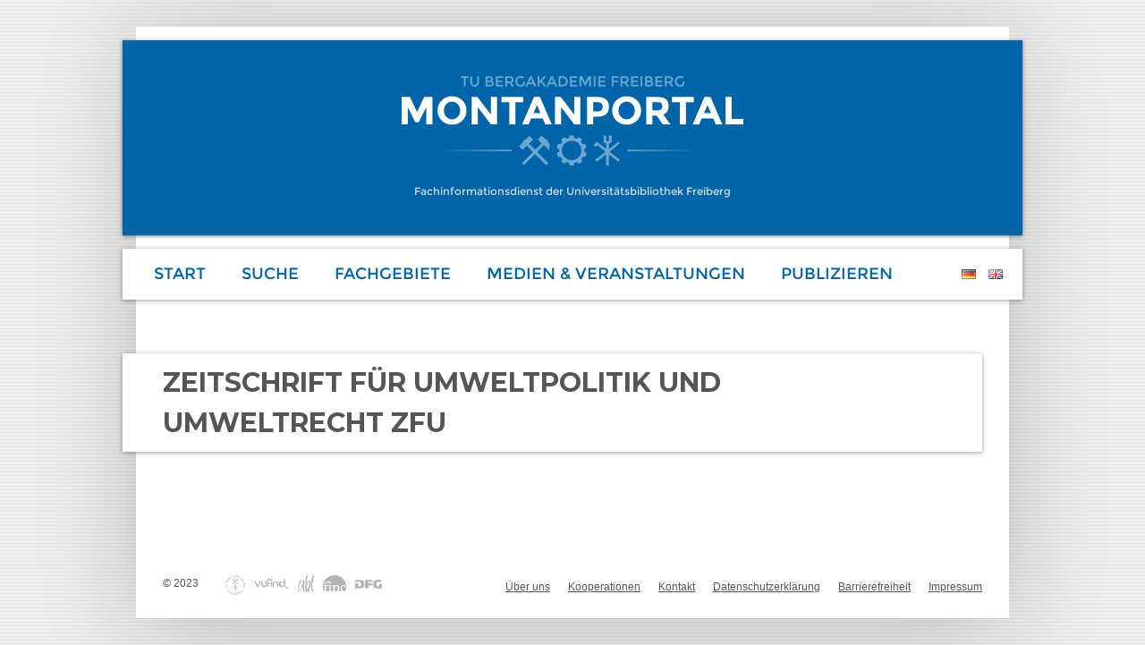

--- FILE ---
content_type: text/html; charset=UTF-8
request_url: https://montanportal.com/zeitschrift/zeitschrift-fuer-umweltpolitik-und-umweltrecht-zfu/
body_size: 6513
content:
<!DOCTYPE html>
<html lang="de-DE">
<head>
<meta charset="UTF-8">
<meta name="viewport" content="width=device-width, initial-scale=1">
<link rel="profile" href="http://gmpg.org/xfn/11">
<link rel="pingback" href="https://montanportal.com/xmlrpc.php">
<!--VuFindCSS-->
<title>Zeitschrift für Umweltpolitik und Umweltrecht ZfU &#8211; Montanportal</title>
<meta name='robots' content='max-image-preview:large' />
<link rel='dns-prefetch' href='//use.fontawesome.com' />
<link rel="alternate" type="application/rss+xml" title="Montanportal &raquo; Feed" href="https://montanportal.com/feed/" />
<link rel="alternate" type="application/rss+xml" title="Montanportal &raquo; Kommentar-Feed" href="https://montanportal.com/comments/feed/" />
<script type="text/javascript">
/* <![CDATA[ */
window._wpemojiSettings = {"baseUrl":"https:\/\/s.w.org\/images\/core\/emoji\/15.0.3\/72x72\/","ext":".png","svgUrl":"https:\/\/s.w.org\/images\/core\/emoji\/15.0.3\/svg\/","svgExt":".svg","source":{"concatemoji":"https:\/\/montanportal.com\/wp-includes\/js\/wp-emoji-release.min.js?ver=6.6.4"}};
/*! This file is auto-generated */
!function(i,n){var o,s,e;function c(e){try{var t={supportTests:e,timestamp:(new Date).valueOf()};sessionStorage.setItem(o,JSON.stringify(t))}catch(e){}}function p(e,t,n){e.clearRect(0,0,e.canvas.width,e.canvas.height),e.fillText(t,0,0);var t=new Uint32Array(e.getImageData(0,0,e.canvas.width,e.canvas.height).data),r=(e.clearRect(0,0,e.canvas.width,e.canvas.height),e.fillText(n,0,0),new Uint32Array(e.getImageData(0,0,e.canvas.width,e.canvas.height).data));return t.every(function(e,t){return e===r[t]})}function u(e,t,n){switch(t){case"flag":return n(e,"\ud83c\udff3\ufe0f\u200d\u26a7\ufe0f","\ud83c\udff3\ufe0f\u200b\u26a7\ufe0f")?!1:!n(e,"\ud83c\uddfa\ud83c\uddf3","\ud83c\uddfa\u200b\ud83c\uddf3")&&!n(e,"\ud83c\udff4\udb40\udc67\udb40\udc62\udb40\udc65\udb40\udc6e\udb40\udc67\udb40\udc7f","\ud83c\udff4\u200b\udb40\udc67\u200b\udb40\udc62\u200b\udb40\udc65\u200b\udb40\udc6e\u200b\udb40\udc67\u200b\udb40\udc7f");case"emoji":return!n(e,"\ud83d\udc26\u200d\u2b1b","\ud83d\udc26\u200b\u2b1b")}return!1}function f(e,t,n){var r="undefined"!=typeof WorkerGlobalScope&&self instanceof WorkerGlobalScope?new OffscreenCanvas(300,150):i.createElement("canvas"),a=r.getContext("2d",{willReadFrequently:!0}),o=(a.textBaseline="top",a.font="600 32px Arial",{});return e.forEach(function(e){o[e]=t(a,e,n)}),o}function t(e){var t=i.createElement("script");t.src=e,t.defer=!0,i.head.appendChild(t)}"undefined"!=typeof Promise&&(o="wpEmojiSettingsSupports",s=["flag","emoji"],n.supports={everything:!0,everythingExceptFlag:!0},e=new Promise(function(e){i.addEventListener("DOMContentLoaded",e,{once:!0})}),new Promise(function(t){var n=function(){try{var e=JSON.parse(sessionStorage.getItem(o));if("object"==typeof e&&"number"==typeof e.timestamp&&(new Date).valueOf()<e.timestamp+604800&&"object"==typeof e.supportTests)return e.supportTests}catch(e){}return null}();if(!n){if("undefined"!=typeof Worker&&"undefined"!=typeof OffscreenCanvas&&"undefined"!=typeof URL&&URL.createObjectURL&&"undefined"!=typeof Blob)try{var e="postMessage("+f.toString()+"("+[JSON.stringify(s),u.toString(),p.toString()].join(",")+"));",r=new Blob([e],{type:"text/javascript"}),a=new Worker(URL.createObjectURL(r),{name:"wpTestEmojiSupports"});return void(a.onmessage=function(e){c(n=e.data),a.terminate(),t(n)})}catch(e){}c(n=f(s,u,p))}t(n)}).then(function(e){for(var t in e)n.supports[t]=e[t],n.supports.everything=n.supports.everything&&n.supports[t],"flag"!==t&&(n.supports.everythingExceptFlag=n.supports.everythingExceptFlag&&n.supports[t]);n.supports.everythingExceptFlag=n.supports.everythingExceptFlag&&!n.supports.flag,n.DOMReady=!1,n.readyCallback=function(){n.DOMReady=!0}}).then(function(){return e}).then(function(){var e;n.supports.everything||(n.readyCallback(),(e=n.source||{}).concatemoji?t(e.concatemoji):e.wpemoji&&e.twemoji&&(t(e.twemoji),t(e.wpemoji)))}))}((window,document),window._wpemojiSettings);
/* ]]> */
</script>
<style id='wp-emoji-styles-inline-css' type='text/css'>

	img.wp-smiley, img.emoji {
		display: inline !important;
		border: none !important;
		box-shadow: none !important;
		height: 1em !important;
		width: 1em !important;
		margin: 0 0.07em !important;
		vertical-align: -0.1em !important;
		background: none !important;
		padding: 0 !important;
	}
</style>
<link rel='stylesheet' id='contact-form-7-css' href='https://montanportal.com/wp-content/plugins/contact-form-7/includes/css/styles.css?ver=5.9.8' type='text/css' media='all' />
<link rel='stylesheet' id='jsTree-css' href='https://montanportal.com/wp-content/plugins/montanportal-themenbaum/public/css/jsTree/themes/default/style.css?ver=1.0.12' type='text/css' media='all' />
<link rel='stylesheet' id='font-awesome-css' href='https://montanportal.com/wp-content/plugins/montanportal-themenbaum/public/css/font-awesome-4.7.0/css/font-awesome.min.css?ver=4.7.0' type='text/css' media='all' />
<link rel='stylesheet' id='montanportal_themenbaum-css' href='https://montanportal.com/wp-content/plugins/montanportal-themenbaum/public/css/montanportal_themenbaum-public.css?ver=1.0.12' type='text/css' media='all' />
<link rel='stylesheet' id='toc-screen-css' href='https://montanportal.com/wp-content/plugins/table-of-contents-plus/screen.min.css?ver=2408' type='text/css' media='all' />
<style id='toc-screen-inline-css' type='text/css'>
div#toc_container {background: #ffffff;border: 1px solid #aaaaaa;}div#toc_container ul li {font-size: 100%;}
</style>
<link rel='stylesheet' id='wp-show-posts-css' href='https://montanportal.com/wp-content/plugins/wp-show-posts/css/wp-show-posts-min.css?ver=1.1.6' type='text/css' media='all' />
<link rel='stylesheet' id='montanportal-style-css' href='https://montanportal.com/wp-content/themes/montanportal/style.css?ver=6.6.4' type='text/css' media='all' />
<link rel='stylesheet' id='borlabs-cookie-css' href='https://montanportal.com/wp-content/plugins/borlabs-cookie/css/borlabs-cookie.css?ver=1.9.9-1' type='text/css' media='all' />
<style id='borlabs-cookie-inline-css' type='text/css'>
[data-borlabs-cookie-wrap] [data-borlabs-cookie] {background:#f9f9f9 !important; color:#606569 !important;}
[data-borlabs-cookie-wrap] [data-borlabs-cookie] p {color:#606569 !important;}
[data-borlabs-cookie-wrap] [data-borlabs-cookie] p a {color:#288fe9 !important;}
[data-borlabs-cookie-wrap] [data-borlabs-cookie] p.borlabsCookieSubHeadline {background:#eeeeee !important;}
[data-borlabs-cookie-wrap] [data-borlabs-cookie] p.borlabsCookieSuccess {color:#5eb930 !important;}
[data-borlabs-cookie-wrap] [data-borlabs-cookie] [data-borlabs-selection] ul {border-top: 1px solid #f2f2f2 !important; border-left: 1px solid #f2f2f2 !important; border-right: 1px solid #f2f2f2 !important;}
[data-borlabs-cookie-wrap] [data-borlabs-cookie] [data-borlabs-selection] ul li.cookieOption1 {background:#ffffff !important; border-bottom: 1px solid #f2f2f2 !important; color:#606569 !important;}
[data-borlabs-cookie-wrap] [data-borlabs-cookie] [data-borlabs-selection] ul li.cookieOption1:hover {background-color:#288fe9 !important; color:#ffffff !important;}
[data-borlabs-cookie-wrap] [data-borlabs-cookie] [data-borlabs-selection] ul li.cookieOption2 {background:#ffffff !important; border-bottom: 1px solid #f2f2f2 !important; color:#606569 !important;}
[data-borlabs-cookie-wrap] [data-borlabs-cookie] [data-borlabs-selection] ul li.cookieOption2:hover {background-color:#288fe9 !important; color:#ffffff !important;}
[data-borlabs-cookie-wrap] [data-borlabs-cookie] [data-borlabs-selection] ul li.cookieOption3 {background:#ffffff !important; border-bottom: 1px solid #f2f2f2 !important; color:#606569 !important;}
[data-borlabs-cookie-wrap] [data-borlabs-cookie] [data-borlabs-selection] ul li.cookieOption3:hover {background-color:#288fe9 !important; color:#ffffff !important;}
[data-borlabs-cookie-wrap] [data-borlabs-cookie] [data-borlabs-help] a {color:#288fe9 !important;}
.borlabs-cookie-bct-default, [data-borlabs-cookie-opt-out] {background:#efefef !important; color: #666666 !important;}
.borlabs-cookie-bct-default p, [data-borlabs-cookie-opt-out] p {color: #666666 !important;}
.borlabs-cookie-bct-default a[role="button"], [data-borlabs-cookie-opt-out] a[role="button"] {background:#288fe9 !important; color: #ffffff !important;}
.borlabs-cookie-bct-default a[role="button"]:hover, [data-borlabs-cookie-opt-out] a[role="button"]:hover {background:#2875e9 !important; color: #ffffff !important;}
[data-borlabs-cookie-opt-out] [data-borlabs-cookie-opt-out-success] {color: #5eb930 !important;}
</style>
<link rel='stylesheet' id='bfa-font-awesome-css' href='https://use.fontawesome.com/releases/v5.15.4/css/all.css?ver=2.0.3' type='text/css' media='all' />
<link rel='stylesheet' id='bfa-font-awesome-v4-shim-css' href='https://use.fontawesome.com/releases/v5.15.4/css/v4-shims.css?ver=2.0.3' type='text/css' media='all' />
<style id='bfa-font-awesome-v4-shim-inline-css' type='text/css'>

			@font-face {
				font-family: 'FontAwesome';
				src: url('https://use.fontawesome.com/releases/v5.15.4/webfonts/fa-brands-400.eot'),
				url('https://use.fontawesome.com/releases/v5.15.4/webfonts/fa-brands-400.eot?#iefix') format('embedded-opentype'),
				url('https://use.fontawesome.com/releases/v5.15.4/webfonts/fa-brands-400.woff2') format('woff2'),
				url('https://use.fontawesome.com/releases/v5.15.4/webfonts/fa-brands-400.woff') format('woff'),
				url('https://use.fontawesome.com/releases/v5.15.4/webfonts/fa-brands-400.ttf') format('truetype'),
				url('https://use.fontawesome.com/releases/v5.15.4/webfonts/fa-brands-400.svg#fontawesome') format('svg');
			}

			@font-face {
				font-family: 'FontAwesome';
				src: url('https://use.fontawesome.com/releases/v5.15.4/webfonts/fa-solid-900.eot'),
				url('https://use.fontawesome.com/releases/v5.15.4/webfonts/fa-solid-900.eot?#iefix') format('embedded-opentype'),
				url('https://use.fontawesome.com/releases/v5.15.4/webfonts/fa-solid-900.woff2') format('woff2'),
				url('https://use.fontawesome.com/releases/v5.15.4/webfonts/fa-solid-900.woff') format('woff'),
				url('https://use.fontawesome.com/releases/v5.15.4/webfonts/fa-solid-900.ttf') format('truetype'),
				url('https://use.fontawesome.com/releases/v5.15.4/webfonts/fa-solid-900.svg#fontawesome') format('svg');
			}

			@font-face {
				font-family: 'FontAwesome';
				src: url('https://use.fontawesome.com/releases/v5.15.4/webfonts/fa-regular-400.eot'),
				url('https://use.fontawesome.com/releases/v5.15.4/webfonts/fa-regular-400.eot?#iefix') format('embedded-opentype'),
				url('https://use.fontawesome.com/releases/v5.15.4/webfonts/fa-regular-400.woff2') format('woff2'),
				url('https://use.fontawesome.com/releases/v5.15.4/webfonts/fa-regular-400.woff') format('woff'),
				url('https://use.fontawesome.com/releases/v5.15.4/webfonts/fa-regular-400.ttf') format('truetype'),
				url('https://use.fontawesome.com/releases/v5.15.4/webfonts/fa-regular-400.svg#fontawesome') format('svg');
				unicode-range: U+F004-F005,U+F007,U+F017,U+F022,U+F024,U+F02E,U+F03E,U+F044,U+F057-F059,U+F06E,U+F070,U+F075,U+F07B-F07C,U+F080,U+F086,U+F089,U+F094,U+F09D,U+F0A0,U+F0A4-F0A7,U+F0C5,U+F0C7-F0C8,U+F0E0,U+F0EB,U+F0F3,U+F0F8,U+F0FE,U+F111,U+F118-F11A,U+F11C,U+F133,U+F144,U+F146,U+F14A,U+F14D-F14E,U+F150-F152,U+F15B-F15C,U+F164-F165,U+F185-F186,U+F191-F192,U+F1AD,U+F1C1-F1C9,U+F1CD,U+F1D8,U+F1E3,U+F1EA,U+F1F6,U+F1F9,U+F20A,U+F247-F249,U+F24D,U+F254-F25B,U+F25D,U+F267,U+F271-F274,U+F279,U+F28B,U+F28D,U+F2B5-F2B6,U+F2B9,U+F2BB,U+F2BD,U+F2C1-F2C2,U+F2D0,U+F2D2,U+F2DC,U+F2ED,U+F328,U+F358-F35B,U+F3A5,U+F3D1,U+F410,U+F4AD;
			}
		
</style>
<script type="text/javascript" src="https://montanportal.com/wp-includes/js/dist/hooks.min.js?ver=2810c76e705dd1a53b18" id="wp-hooks-js"></script>
<script type="text/javascript" src="https://montanportal.com/wp-includes/js/dist/i18n.min.js?ver=5e580eb46a90c2b997e6" id="wp-i18n-js"></script>
<script type="text/javascript" id="wp-i18n-js-after">
/* <![CDATA[ */
wp.i18n.setLocaleData( { 'text direction\u0004ltr': [ 'ltr' ] } );
/* ]]> */
</script>
<script type="text/javascript" src="https://montanportal.com/wp-includes/js/jquery/jquery.min.js?ver=3.7.1" id="jquery-core-js"></script>
<script type="text/javascript" src="https://montanportal.com/wp-includes/js/jquery/jquery-migrate.min.js?ver=3.4.1" id="jquery-migrate-js"></script>
<script type="text/javascript" src="https://montanportal.com/wp-content/plugins/montanportal-themenbaum/public/js/jsTree/jstree.js?ver=1.0.12" id="jsTree-js"></script>
<script type="text/javascript" id="montanportal_themenbaum-js-extra">
/* <![CDATA[ */
var montanportal_themenbaum = {"ajaxurl":"https:\/\/montanportal.com\/wp-admin\/admin-ajax.php","montanportal_themenbaum_search":"Suche"};
/* ]]> */
</script>
<script type="text/javascript" src="https://montanportal.com/wp-content/plugins/montanportal-themenbaum/public/js/montanportal_themenbaum-public.js?ver=1.0.12" id="montanportal_themenbaum-js"></script>
<link rel="https://api.w.org/" href="https://montanportal.com/wp-json/" /><link rel="EditURI" type="application/rsd+xml" title="RSD" href="https://montanportal.com/xmlrpc.php?rsd" />
<meta name="generator" content="WordPress 6.6.4" />
<link rel="canonical" href="https://montanportal.com/zeitschrift/zeitschrift-fuer-umweltpolitik-und-umweltrecht-zfu/" />
<link rel='shortlink' href='https://montanportal.com/?p=578' />
<link rel="alternate" title="oEmbed (JSON)" type="application/json+oembed" href="https://montanportal.com/wp-json/oembed/1.0/embed?url=https%3A%2F%2Fmontanportal.com%2Fzeitschrift%2Fzeitschrift-fuer-umweltpolitik-und-umweltrecht-zfu%2F" />
<link rel="alternate" title="oEmbed (XML)" type="text/xml+oembed" href="https://montanportal.com/wp-json/oembed/1.0/embed?url=https%3A%2F%2Fmontanportal.com%2Fzeitschrift%2Fzeitschrift-fuer-umweltpolitik-und-umweltrecht-zfu%2F&#038;format=xml" />
<link href='https://fonts.googleapis.com/css?family=Montserrat:400,700' rel='stylesheet' type='text/css'>
<link rel="stylesheet" href="https://montanportal.com/wp-content/themes/montanportal/css/montanportal.css.php" media="screen" type="text/css"/>
<link rel="shortcut icon" type="image/x-icon" href="https://montanportal.com/wp-content/themes/montanportal/images/icons/favicon.ico">
<!--VuFindCSS-->
<script src="https://ajax.googleapis.com/ajax/libs/jquery/2.1.4/jquery.min.js"></script>
</head>

<body class="zeitschrift-template-default single single-zeitschrift postid-578 group-blog">
<!--VuFindHeader-->
<div id="page" class="site">
	<a class="skip-link screen-reader-text" href="#main">Skip to content</a>

	<header id="masthead" class="site-header" role="banner">
		<div class="site-branding">
      <div class='site-logo'></div>
																		<p class="site-description">Fachinformationsdienst der Universitätsbibliothek Freiberg</p>
					</div><!-- .site-branding -->

		<nav id="site-navigation" class="main-navigation" role="navigation">
      <div class='menu-wrapper'>
		    <button class="menu-toggle" aria-controls="primary-menu" aria-expanded="false"></button>
			  <div class="menu-hauptmenue_de-container"><ul id="primary-menu" class="menu"><li id="menu-item-588" class="menu-item menu-item-type-post_type menu-item-object-page menu-item-home menu-item-588"><a href="https://montanportal.com/">Start</a></li>
<li id="menu-item-109" class="menu-item menu-item-type-custom menu-item-object-custom menu-item-has-children menu-item-109"><a href="https://search.montanportal.com">Suche</a>
<ul class="sub-menu">
	<li id="menu-item-4723" class="menu-item menu-item-type-post_type menu-item-object-page menu-item-4723"><a href="https://montanportal.com/themensuche/">Thematische Suche</a></li>
</ul>
</li>
<li id="menu-item-115" class="menu-item menu-item-type-post_type menu-item-object-page menu-item-has-children menu-item-115"><a href="https://montanportal.com/fachgebiete/">Fachgebiete</a>
<ul class="sub-menu">
	<li id="menu-item-140" class="menu-item menu-item-type-post_type menu-item-object-page menu-item-140"><a href="https://montanportal.com/bergbau/">Bergbau</a></li>
	<li id="menu-item-139" class="menu-item menu-item-type-post_type menu-item-object-page menu-item-139"><a href="https://montanportal.com/rohstoffe/">Rohstoffe</a></li>
	<li id="menu-item-138" class="menu-item menu-item-type-post_type menu-item-object-page menu-item-138"><a href="https://montanportal.com/metallurgie/">Metallurgie</a></li>
	<li id="menu-item-137" class="menu-item menu-item-type-post_type menu-item-object-page menu-item-137"><a href="https://montanportal.com/oekonomie-und-recht/">Ökonomie und Recht</a></li>
	<li id="menu-item-136" class="menu-item menu-item-type-post_type menu-item-object-page menu-item-136"><a href="https://montanportal.com/geschichte/">Geschichte</a></li>
</ul>
</li>
<li id="menu-item-178" class="menu-item menu-item-type-post_type menu-item-object-page menu-item-has-children menu-item-178"><a href="https://montanportal.com/medien-veranstaltungen/">Medien &#038; Veranstaltungen</a>
<ul class="sub-menu">
	<li id="menu-item-175" class="menu-item menu-item-type-post_type menu-item-object-page menu-item-175"><a href="https://montanportal.com/zeitschriften/">Zeitschriften</a></li>
	<li id="menu-item-174" class="menu-item menu-item-type-post_type menu-item-object-page menu-item-174"><a href="https://montanportal.com/konferenzen/">Konferenzen</a></li>
	<li id="menu-item-176" class="menu-item menu-item-type-post_type menu-item-object-page menu-item-176"><a href="https://montanportal.com/societies-und-institutionen/">Societies und Institutionen</a></li>
	<li id="menu-item-318" class="menu-item menu-item-type-post_type menu-item-object-page menu-item-318"><a href="https://montanportal.com/weitere-infos/">Weitere Infos</a></li>
</ul>
</li>
<li id="menu-item-773" class="menu-item menu-item-type-post_type menu-item-object-page menu-item-773"><a href="https://montanportal.com/elektronisches-publizieren/">Publizieren</a></li>
</ul></div>        <div class='menu-sprachmenue_de_en-container'><ul>	<li class="lang-item lang-item-3 lang-item-de current-lang lang-item-first"><a  lang="de-DE" hreflang="de-DE" href="https://montanportal.com/zeitschrift/zeitschrift-fuer-umweltpolitik-und-umweltrecht-zfu/"><img src="/wp-content/polylang/de_DE.png" alt="Deutsch" /></a></li>
	<li class="lang-item lang-item-6 lang-item-en no-translation"><a  lang="en-GB" hreflang="en-GB" href="https://montanportal.com/home/"><img src="/wp-content/polylang/en_GB.png" alt="English" /></a></li>
</ul></div>
      </div>
		</nav><!-- #site-navigation -->
	</header><!-- #masthead -->

	<div id="content" class="site-content">
    <!--VuFindHeader-->

	<div id="primary" class="content-area">
		<main id="main" class="site-main" role="main">

		
<article id="post-578" class="post-578 zeitschrift type-zeitschrift status-publish hentry">
	<header class="entry-header">
		<h1 class="entry-title">Zeitschrift für Umweltpolitik und Umweltrecht ZfU</h1>	</header><!-- .entry-header -->

	<div class="entry-content">
			</div><!-- .entry-content -->

	<footer class="entry-footer">
			</footer><!-- .entry-footer -->
</article><!-- #post-## -->

		</main><!-- #main -->
	</div><!-- #primary -->


    <!--VuFindFooter-->
	</div><!-- #content -->

	<footer id="colophon" class="site-footer" role="contentinfo">
    <div class='footer'>
  		<div class="site-info">
        &copy; 2023
		  </div>
      <div class='cooperation'>
        <ul>
          <li><a href='//tu-freiberg.de/ub' target='_blank' title='Universitätsbibliothek der TU Bergakademie Freiberg'><img src='https://montanportal.com/wp-content/themes/montanportal/images/icons/tubaf.png' alt='Logo der TU Bergakademie Freiberg (TUBAF)'></a></li>
          <li><a href='//vufind.org' target='_blank' title='VuFind'><img src='https://montanportal.com/wp-content/themes/montanportal/images/icons/vufind.png' alt='Logo von VuFind'></a></li>
          <li><a href='//www.ub.uni-leipzig.de/start/' target='_blank' title='Universitätsbibliothek Leipzig'><img src='https://montanportal.com/wp-content/themes/montanportal/images/icons/ubl.png' alt='Logo der Universitätsbibliothek Leipzig (UBL)'></a></li>
          <li><a href='//finc.info' target='_blank' title='finc'><img src='https://montanportal.com/wp-content/themes/montanportal/images/icons/finc.png' alt='Logo von finc'></a></li>
          <li><a href='//dfg.de' target='_blank' title='Deutsche Forschungsgemeinschaft (DFG)'><img src='https://montanportal.com/wp-content/themes/montanportal/images/icons/dfg.png' alt='Logo der Deutschen Forschungsgemeinschaft (DFG)'></a></li>
        </ul>
      </div>
      <div class='footer-menu'>
        <div class="menu-footer_de-container"><ul id="footer-menu" class="menu"><li id="menu-item-735" class="menu-item menu-item-type-post_type menu-item-object-page menu-item-735"><a href="https://montanportal.com/ueber-uns/">Über uns</a></li>
<li id="menu-item-763" class="menu-item menu-item-type-post_type menu-item-object-page menu-item-763"><a href="https://montanportal.com/kooperationen/">Kooperationen</a></li>
<li id="menu-item-71" class="menu-item menu-item-type-custom menu-item-object-custom menu-item-71"><a href="mailto:info@montanportal.com?subject=Kontakt">Kontakt</a></li>
<li id="menu-item-673" class="menu-item menu-item-type-post_type menu-item-object-page menu-item-673"><a href="https://montanportal.com/datenschutzerklaerung/">Datenschutzerklärung</a></li>
<li id="menu-item-4632" class="menu-item menu-item-type-post_type menu-item-object-page menu-item-4632"><a href="https://montanportal.com/erklaerung-zur-barrierefreiheit/">Barrierefreiheit</a></li>
<li id="menu-item-678" class="menu-item menu-item-type-post_type menu-item-object-page menu-item-678"><a href="https://montanportal.com/impressum/">Impressum</a></li>
</ul></div>      </div>
     </div>
	</footer><!-- #colophon -->
</div><!-- #page -->
<!--VuFindFooter-->
<script id="borlabsCookieMessageBox" type="text/template">    <div data-borlabs-cookie-wrap="popup">
        <div data-borlabs-cookie class="bcPositionTop">
            <p class="borlabsCookieHeadline">Cookie-Einstellung</p>
            <div data-borlabs-selection>
                <p class="borlabsCookieExplanation">Bitte treffen Sie eine Auswahl. Weitere Informationen zu den Auswirkungen Ihrer Auswahl finden Sie unter <span data-borlabs-cookie-help-link>Hilfe</span>. <a href="https://montanportal.com/about-us/">About us</a> | <a href="https://montanportal.com/about-us/">About us</a></p>
                <div data-borlabs-selection-list>
                    <ul>
                        <li class="cookieOption1"><label for="borlabsCookieOptionAll"><input id="borlabsCookieOptionAll" type="radio" name="cookieOption" value="all">Alle Cookies zulassen</label></li>
                                                <li class="cookieOption2"><label for="borlabsCookieOptionFirstParty"><input id="borlabsCookieOptionFirstParty" type="radio" name="cookieOption" value="first-party">Nur First-Party-Cookies zulassen</label></li>
                                                <li class="cookieOption3"><label for="borlabsCookieOptionRejectAll"><input id="borlabsCookieOptionRejectAll" type="radio" name="cookieOption" value="reject-all">Keine Cookies zulassen</label></li>
                                            </ul>
                    <p class="borlabsCookieText">Treffen Sie eine Auswahl um fortzufahren</p>
                                    </div>
                <div data-borlabs-selection-success>
                    <p class="borlabsCookieSuccess">Ihre Auswahl wurde gespeichert!</p>
                </div>
                <p class="borlabsCookieText" data-borlabs-cookie-help-link>Weitere Informationen</p>
            </div>
            <div data-borlabs-help>
                <p class="borlabsCookieSubHeadline">Hilfe</p>
                <p>Um fortfahren zu können, müssen Sie eine Cookie-Auswahl treffen. Nachfolgend erhalten Sie eine Erläuterung der verschiedenen Optionen und ihrer Bedeutung.</p>
                <ul>
                    <li><span>Alle Cookies zulassen</span>:<br>Jedes Cookie wie z.B. Tracking- und Analytische-Cookies.</li>
                                        <li><span>Nur First-Party-Cookies zulassen</span>:<br>Nur Cookies von dieser Website.</li>
                                        <li><span>Keine Cookies zulassen</span>:<br>Es werden keine Cookies gesetzt, es sei denn, es handelt sich um technisch notwendige Cookies. Borlabs Cookie hat bereits ein notwendiges Cookie gesetzt.</li>
                                    </ul>
                <p>Sie können Ihre Cookie-Einstellung jederzeit hier ändern: <a href="https://montanportal.com/about-us/">About us</a>. <a href="https://montanportal.com/about-us/">About us</a></p>
                <p class="borlabsCookieText" data-borlabs-cookie-help-link>Zurück</p>
            </div>
        </div>
    </div>
</script><script type="text/javascript" src="https://montanportal.com/wp-content/plugins/contact-form-7/includes/swv/js/index.js?ver=5.9.8" id="swv-js"></script>
<script type="text/javascript" id="contact-form-7-js-extra">
/* <![CDATA[ */
var wpcf7 = {"api":{"root":"https:\/\/montanportal.com\/wp-json\/","namespace":"contact-form-7\/v1"}};
/* ]]> */
</script>
<script type="text/javascript" id="contact-form-7-js-translations">
/* <![CDATA[ */
( function( domain, translations ) {
	var localeData = translations.locale_data[ domain ] || translations.locale_data.messages;
	localeData[""].domain = domain;
	wp.i18n.setLocaleData( localeData, domain );
} )( "contact-form-7", {"translation-revision-date":"2024-06-05 06:37:53+0000","generator":"GlotPress\/4.0.1","domain":"messages","locale_data":{"messages":{"":{"domain":"messages","plural-forms":"nplurals=2; plural=n != 1;","lang":"de"},"Error:":["Fehler:"]}},"comment":{"reference":"includes\/js\/index.js"}} );
/* ]]> */
</script>
<script type="text/javascript" src="https://montanportal.com/wp-content/plugins/contact-form-7/includes/js/index.js?ver=5.9.8" id="contact-form-7-js"></script>
<script type="text/javascript" src="https://montanportal.com/wp-content/plugins/table-of-contents-plus/front.min.js?ver=2408" id="toc-front-js"></script>
<script type="text/javascript" src="https://montanportal.com/wp-content/themes/montanportal/js/navigation.js?ver=20151215" id="montanportal-navigation-js"></script>
<script type="text/javascript" src="https://montanportal.com/wp-content/themes/montanportal/js/skip-link-focus-fix.js?ver=20151215" id="montanportal-skip-link-focus-fix-js"></script>
<script type="text/javascript" id="borlabs-cookie-js-extra">
/* <![CDATA[ */
var borlabsCookieConfig = {"ajaxURL":"https:\/\/montanportal.com\/wp-admin\/admin-ajax.php","language":"de","codeCookieFirstParty":"","codeCookieThirdParty":"","codeFacebookPixel":"","cookieBoxBlocks":"","cookieBoxShow":"automatic","cookieLifetime":"365","cookieLifetimeOption2":"365","cookieLifetimeOption3":"365","cookieRespectDoNotTrack":"","cookiesForBots":"1","executeFirstPartyCodeOnThirdParty":"1","facebookPixelId":"","googleAnalyticsId":"","hideCookieBoxOnPage":[],"cookieDomain":"montanportal.com","cookiePath":"\/"};
var borlabsCookieBlockedContent = [];
/* ]]> */
</script>
<script type="text/javascript" src="https://montanportal.com/wp-content/plugins/borlabs-cookie/javascript/borlabs-cookie.min.js?ver=1.9.9" id="borlabs-cookie-js"></script>
<script type="text/javascript" id="borlabs-cookie-js-after">
/* <![CDATA[ */
jQuery(document).ready(function() {
var borlabsCookieBlockedContentTypes = {};
window.BorlabsCookie.init(borlabsCookieConfig, borlabsCookieBlockedContentTypes, borlabsCookieBlockedContent);});
/* ]]> */
</script>

<script type="text/javascript">
  var _paq = window._paq || [];
  /* tracker methods like "setCustomDimension" should be called before "trackPageView" */
  _paq.push(['trackPageView']);
  _paq.push(['enableLinkTracking']);
  (function() {
    var u="https://webstat.hrz.tu-freiberg.de/piwik/";
    _paq.push(['setTrackerUrl', u+'piwik.php']);
    _paq.push(['setSiteId', '113']);
    var d=document, g=d.createElement('script'), s=d.getElementsByTagName('script')[0];
    g.type='text/javascript'; g.async=true; g.defer=true; g.src=u+'piwik.js'; s.parentNode.insertBefore(g,s);
  })();
</script>

</body>
</html>


--- FILE ---
content_type: text/css
request_url: https://montanportal.com/wp-content/plugins/montanportal-themenbaum/public/css/jsTree/themes/default/style.css?ver=1.0.12
body_size: 3855
content:
/* jsTree default theme */
.jstree-node,
.jstree-children,
.jstree-container-ul {
  display: block;
  margin: 0;
  padding: 0;
  list-style-type: none;
  list-style-image: none;
}
.jstree-node {
  white-space: nowrap;
}
.jstree-anchor {
  display: inline-block;
  color: black;
  white-space: nowrap;
  padding: 0 4px 0 1px;
  margin: 0;
  vertical-align: top;
}
.jstree-anchor:focus {
  outline: 0;
}
.jstree-anchor,
.jstree-anchor:link,
.jstree-anchor:visited,
.jstree-anchor:hover,
.jstree-anchor:active {
  text-decoration: none;
  color: inherit;
}
.jstree-icon {
  display: inline-block;
  text-decoration: none;
  margin: 0;
  padding: 0;
  vertical-align: top;
  text-align: center;
}
.jstree-icon:empty {
  display: inline-block;
  text-decoration: none;
  margin: 0;
  padding: 0;
  vertical-align: top;
  text-align: center;
}
.jstree-ocl {
  cursor: pointer;
}
.jstree-leaf > .jstree-ocl {
  cursor: default;
}
.jstree .jstree-open > .jstree-children {
  display: block;
}
.jstree .jstree-closed > .jstree-children,
.jstree .jstree-leaf > .jstree-children {
  display: none;
}
.jstree-anchor > .jstree-themeicon {
  margin-right: 2px;
}
.jstree-no-icons .jstree-themeicon,
.jstree-anchor > .jstree-themeicon-hidden {
  display: none;
}
.jstree-hidden,
.jstree-node.jstree-hidden {
  display: none;
}
.jstree-rtl .jstree-anchor {
  padding: 0 1px 0 4px;
}
.jstree-rtl .jstree-anchor > .jstree-themeicon {
  margin-left: 2px;
  margin-right: 0;
}
.jstree-rtl .jstree-node {
  margin-left: 0;
}
.jstree-rtl .jstree-container-ul > .jstree-node {
  margin-right: 0;
}
.jstree-wholerow-ul {
  position: relative;
  display: inline-block;
  min-width: 100%;
}
.jstree-wholerow-ul .jstree-leaf > .jstree-ocl {
  cursor: pointer;
}
.jstree-wholerow-ul .jstree-anchor,
.jstree-wholerow-ul .jstree-icon {
  position: relative;
}
.jstree-wholerow-ul .jstree-wholerow {
  width: 100%;
  cursor: pointer;
  position: absolute;
  left: 0;
  -webkit-user-select: none;
  -moz-user-select: none;
  -ms-user-select: none;
  user-select: none;
}
.jstree-contextmenu .jstree-anchor {
  -webkit-user-select: none;
  /* disable selection/Copy of UIWebView */
  -webkit-touch-callout: none;
  /* disable the IOS popup when long-press on a link */
  user-select: none;
}
.vakata-context {
  display: none;
}
.vakata-context,
.vakata-context ul {
  margin: 0;
  padding: 2px;
  position: absolute;
  background: #f5f5f5;
  border: 1px solid #979797;
  box-shadow: 2px 2px 2px #999999;
}
.vakata-context ul {
  list-style: none;
  left: 100%;
  margin-top: -2.7em;
  margin-left: -4px;
}
.vakata-context .vakata-context-right ul {
  left: auto;
  right: 100%;
  margin-left: auto;
  margin-right: -4px;
}
.vakata-context li {
  list-style: none;
}
.vakata-context li > a {
  display: block;
  padding: 0 2em 0 2em;
  text-decoration: none;
  width: auto;
  color: black;
  white-space: nowrap;
  line-height: 2.4em;
  text-shadow: 1px 1px 0 white;
  border-radius: 1px;
}
.vakata-context li > a:hover {
  position: relative;
  background-color: #e8eff7;
  box-shadow: 0 0 2px #0a6aa1;
}
.vakata-context li > a.vakata-context-parent {
  background-image: url("[data-uri]");
  background-position: right center;
  background-repeat: no-repeat;
}
.vakata-context li > a:focus {
  outline: 0;
}
.vakata-context .vakata-context-no-icons {
  margin-left: 0;
}
.vakata-context .vakata-context-hover > a {
  position: relative;
  background-color: #e8eff7;
  box-shadow: 0 0 2px #0a6aa1;
}
.vakata-context .vakata-context-separator > a,
.vakata-context .vakata-context-separator > a:hover {
  background: white;
  border: 0;
  border-top: 1px solid #e2e3e3;
  height: 1px;
  min-height: 1px;
  max-height: 1px;
  padding: 0;
  margin: 0 0 0 2.4em;
  border-left: 1px solid #e0e0e0;
  text-shadow: 0 0 0 transparent;
  box-shadow: 0 0 0 transparent;
  border-radius: 0;
}
.vakata-context .vakata-contextmenu-disabled a,
.vakata-context .vakata-contextmenu-disabled a:hover {
  color: silver;
  background-color: transparent;
  border: 0;
  box-shadow: 0 0 0;
}
.vakata-context .vakata-contextmenu-disabled > a > i {
  filter: grayscale(100%);
}
.vakata-context li > a > i {
  text-decoration: none;
  display: inline-block;
  width: 2.4em;
  height: 2.4em;
  background: transparent;
  margin: 0 0 0 -2em;
  vertical-align: top;
  text-align: center;
  line-height: 2.4em;
}
.vakata-context li > a > i:empty {
  width: 2.4em;
  line-height: 2.4em;
}
.vakata-context li > a .vakata-contextmenu-sep {
  display: inline-block;
  width: 1px;
  height: 2.4em;
  background: white;
  margin: 0 0.5em 0 0;
  border-left: 1px solid #e2e3e3;
}
.vakata-context .vakata-contextmenu-shortcut {
  font-size: 0.8em;
  color: silver;
  opacity: 0.5;
  display: none;
}
.vakata-context-rtl ul {
  left: auto;
  right: 100%;
  margin-left: auto;
  margin-right: -4px;
}
.vakata-context-rtl li > a.vakata-context-parent {
  background-image: url("[data-uri]");
  background-position: left center;
  background-repeat: no-repeat;
}
.vakata-context-rtl .vakata-context-separator > a {
  margin: 0 2.4em 0 0;
  border-left: 0;
  border-right: 1px solid #e2e3e3;
}
.vakata-context-rtl .vakata-context-left ul {
  right: auto;
  left: 100%;
  margin-left: -4px;
  margin-right: auto;
}
.vakata-context-rtl li > a > i {
  margin: 0 -2em 0 0;
}
.vakata-context-rtl li > a .vakata-contextmenu-sep {
  margin: 0 0 0 0.5em;
  border-left-color: white;
  background: #e2e3e3;
}
#jstree-marker {
  position: absolute;
  top: 0;
  left: 0;
  margin: -5px 0 0 0;
  padding: 0;
  border-right: 0;
  border-top: 5px solid transparent;
  border-bottom: 5px solid transparent;
  border-left: 5px solid;
  width: 0;
  height: 0;
  font-size: 0;
  line-height: 0;
}
#jstree-dnd {
  line-height: 16px;
  margin: 0;
  padding: 4px;
}
#jstree-dnd .jstree-icon,
#jstree-dnd .jstree-copy {
  display: inline-block;
  text-decoration: none;
  margin: 0 2px 0 0;
  padding: 0;
  width: 16px;
  height: 16px;
}
#jstree-dnd .jstree-ok {
  background: green;
}
#jstree-dnd .jstree-er {
  background: red;
}
#jstree-dnd .jstree-copy {
  margin: 0 2px 0 2px;
}
.jstree-default .jstree-node,
.jstree-default .jstree-icon {
  background-repeat: no-repeat;
  background-color: transparent;
}
.jstree-default .jstree-anchor,
.jstree-default .jstree-animated,
.jstree-default .jstree-wholerow {
  transition: background-color 0.15s, box-shadow 0.15s;
}
.jstree-default .jstree-hovered {
  background: #e7f4f9;
  border-radius: 2px;
  box-shadow: inset 0 0 1px #cccccc;
}
.jstree-default .jstree-context {
  background: #e7f4f9;
  border-radius: 2px;
  box-shadow: inset 0 0 1px #cccccc;
}
.jstree-default .jstree-clicked {
  background: #beebff;
  border-radius: 2px;
  box-shadow: inset 0 0 1px #999999;
}
.jstree-default .jstree-no-icons .jstree-anchor > .jstree-themeicon {
  display: none;
}
.jstree-default .jstree-disabled {
  background: transparent;
  color: #666666;
}
.jstree-default .jstree-disabled.jstree-hovered {
  background: transparent;
  box-shadow: none;
}
.jstree-default .jstree-disabled.jstree-clicked {
  background: #efefef;
}
.jstree-default .jstree-disabled > .jstree-icon {
  opacity: 0.8;
  filter: url("data:image/svg+xml;utf8,<svg xmlns=\'http://www.w3.org/2000/svg\'><filter id=\'jstree-grayscale\'><feColorMatrix type=\'matrix\' values=\'0.3333 0.3333 0.3333 0 0 0.3333 0.3333 0.3333 0 0 0.3333 0.3333 0.3333 0 0 0 0 0 1 0\'/></filter></svg>#jstree-grayscale");
  /* Firefox 10+ */
  filter: gray;
  /* IE6-9 */
  -webkit-filter: grayscale(100%);
  /* Chrome 19+ & Safari 6+ */
}
.jstree-default .jstree-search {
  font-style: italic;
  color: #8b0000;
  font-weight: bold;
}
.jstree-default .jstree-no-checkboxes .jstree-checkbox {
  display: none !important;
}
.jstree-default.jstree-checkbox-no-clicked .jstree-clicked {
  background: transparent;
  box-shadow: none;
}
.jstree-default.jstree-checkbox-no-clicked .jstree-clicked.jstree-hovered {
  background: #e7f4f9;
}
.jstree-default.jstree-checkbox-no-clicked > .jstree-wholerow-ul .jstree-wholerow-clicked {
  background: transparent;
}
.jstree-default.jstree-checkbox-no-clicked > .jstree-wholerow-ul .jstree-wholerow-clicked.jstree-wholerow-hovered {
  background: #e7f4f9;
}
.jstree-default > .jstree-striped {
  min-width: 100%;
  display: inline-block;
  background: url("[data-uri]") left top repeat;
}
.jstree-default > .jstree-wholerow-ul .jstree-hovered,
.jstree-default > .jstree-wholerow-ul .jstree-clicked {
  background: transparent;
  box-shadow: none;
  border-radius: 0;
}
.jstree-default .jstree-wholerow {
  -moz-box-sizing: border-box;
  -webkit-box-sizing: border-box;
  box-sizing: border-box;
}
.jstree-default .jstree-wholerow-hovered {
  background: #e7f4f9;
}
.jstree-default .jstree-wholerow-clicked {
  background: #beebff;
  background: -webkit-linear-gradient(top, #beebff 0%, #a8e4ff 100%);
  background: linear-gradient(to bottom, #beebff 0%, #a8e4ff 100%);
}
.jstree-default .jstree-node {
  min-height: 24px;
  line-height: 24px;
  margin-left: 24px;
  min-width: 24px;
}
.jstree-default .jstree-anchor {
  line-height: 24px;
  height: 24px;
}
.jstree-default .jstree-icon {
  width: 24px;
  height: 24px;
  line-height: 24px;
}
.jstree-default .jstree-icon:empty {
  width: 24px;
  height: 24px;
  line-height: 24px;
}
.jstree-default.jstree-rtl .jstree-node {
  margin-right: 24px;
}
.jstree-default .jstree-wholerow {
  height: 24px;
}
.jstree-default .jstree-node,
.jstree-default .jstree-icon {
  background-image: url("32px.png");
}
.jstree-default .jstree-node {
  background-position: -292px -4px;
  background-repeat: repeat-y;
}
.jstree-default .jstree-last {
  background: transparent;
}
.jstree-default .jstree-open > .jstree-ocl {
  background-position: -132px -4px;
}
.jstree-default .jstree-closed > .jstree-ocl {
  background-position: -100px -4px;
}
.jstree-default .jstree-leaf > .jstree-ocl {
  background-position: -68px -4px;
}
.jstree-default .jstree-themeicon {
  background-position: -260px -4px;
}
.jstree-default > .jstree-no-dots .jstree-node,
.jstree-default > .jstree-no-dots .jstree-leaf > .jstree-ocl {
  background: transparent;
}
.jstree-default > .jstree-no-dots .jstree-open > .jstree-ocl {
  background-position: -36px -4px;
}
.jstree-default > .jstree-no-dots .jstree-closed > .jstree-ocl {
  background-position: -4px -4px;
}
.jstree-default .jstree-disabled {
  background: transparent;
}
.jstree-default .jstree-disabled.jstree-hovered {
  background: transparent;
}
.jstree-default .jstree-disabled.jstree-clicked {
  background: #efefef;
}
.jstree-default .jstree-checkbox {
  background-position: -164px -4px;
}
.jstree-default .jstree-checkbox:hover {
  background-position: -164px -36px;
}
.jstree-default.jstree-checkbox-selection .jstree-clicked > .jstree-checkbox,
.jstree-default .jstree-checked > .jstree-checkbox {
  background-position: -228px -4px;
}
.jstree-default.jstree-checkbox-selection .jstree-clicked > .jstree-checkbox:hover,
.jstree-default .jstree-checked > .jstree-checkbox:hover {
  background-position: -228px -36px;
}
.jstree-default .jstree-anchor > .jstree-undetermined {
  background-position: -196px -4px;
}
.jstree-default .jstree-anchor > .jstree-undetermined:hover {
  background-position: -196px -36px;
}
.jstree-default .jstree-checkbox-disabled {
  opacity: 0.8;
  filter: url("data:image/svg+xml;utf8,<svg xmlns=\'http://www.w3.org/2000/svg\'><filter id=\'jstree-grayscale\'><feColorMatrix type=\'matrix\' values=\'0.3333 0.3333 0.3333 0 0 0.3333 0.3333 0.3333 0 0 0.3333 0.3333 0.3333 0 0 0 0 0 1 0\'/></filter></svg>#jstree-grayscale");
  /* Firefox 10+ */
  filter: gray;
  /* IE6-9 */
  -webkit-filter: grayscale(100%);
  /* Chrome 19+ & Safari 6+ */
}
.jstree-default > .jstree-striped {
  background-size: auto 48px;
}
.jstree-default.jstree-rtl .jstree-node {
  background-image: url("[data-uri]");
  background-position: 100% 1px;
  background-repeat: repeat-y;
}
.jstree-default.jstree-rtl .jstree-last {
  background: transparent;
}
.jstree-default.jstree-rtl .jstree-open > .jstree-ocl {
  background-position: -132px -36px;
}
.jstree-default.jstree-rtl .jstree-closed > .jstree-ocl {
  background-position: -100px -36px;
}
.jstree-default.jstree-rtl .jstree-leaf > .jstree-ocl {
  background-position: -68px -36px;
}
.jstree-default.jstree-rtl > .jstree-no-dots .jstree-node,
.jstree-default.jstree-rtl > .jstree-no-dots .jstree-leaf > .jstree-ocl {
  background: transparent;
}
.jstree-default.jstree-rtl > .jstree-no-dots .jstree-open > .jstree-ocl {
  background-position: -36px -36px;
}
.jstree-default.jstree-rtl > .jstree-no-dots .jstree-closed > .jstree-ocl {
  background-position: -4px -36px;
}
.jstree-default .jstree-themeicon-custom {
  background-color: transparent;
  background-image: none;
  background-position: 0 0;
}
.jstree-default > .jstree-container-ul .jstree-loading > .jstree-ocl {
  background: url("throbber.gif") center center no-repeat;
}
.jstree-default .jstree-file {
  background: url("32px.png") -100px -68px no-repeat;
}
.jstree-default .jstree-folder {
  background: url("32px.png") -260px -4px no-repeat;
}
.jstree-default > .jstree-container-ul > .jstree-node {
  margin-left: 0;
  margin-right: 0;
}
#jstree-dnd.jstree-default {
  line-height: 24px;
  padding: 0 4px;
}
#jstree-dnd.jstree-default .jstree-ok,
#jstree-dnd.jstree-default .jstree-er {
  background-image: url("32px.png");
  background-repeat: no-repeat;
  background-color: transparent;
}
#jstree-dnd.jstree-default i {
  background: transparent;
  width: 24px;
  height: 24px;
  line-height: 24px;
}
#jstree-dnd.jstree-default .jstree-ok {
  background-position: -4px -68px;
}
#jstree-dnd.jstree-default .jstree-er {
  background-position: -36px -68px;
}
.jstree-default .jstree-ellipsis {
  overflow: hidden;
}
.jstree-default .jstree-ellipsis .jstree-anchor {
  width: calc(100% - 29px);
  text-overflow: ellipsis;
  overflow: hidden;
}
.jstree-default.jstree-rtl .jstree-node {
  background-image: url("[data-uri]");
}
.jstree-default.jstree-rtl .jstree-last {
  background: transparent;
}
.jstree-default-small .jstree-node {
  min-height: 18px;
  line-height: 18px;
  margin-left: 18px;
  min-width: 18px;
}
.jstree-default-small .jstree-anchor {
  line-height: 18px;
  height: 18px;
}
.jstree-default-small .jstree-icon {
  width: 18px;
  height: 18px;
  line-height: 18px;
}
.jstree-default-small .jstree-icon:empty {
  width: 18px;
  height: 18px;
  line-height: 18px;
}
.jstree-default-small.jstree-rtl .jstree-node {
  margin-right: 18px;
}
.jstree-default-small .jstree-wholerow {
  height: 18px;
}
.jstree-default-small .jstree-node,
.jstree-default-small .jstree-icon {
  background-image: url("32px.png");
}
.jstree-default-small .jstree-node {
  background-position: -295px -7px;
  background-repeat: repeat-y;
}
.jstree-default-small .jstree-last {
  background: transparent;
}
.jstree-default-small .jstree-open > .jstree-ocl {
  background-position: -135px -7px;
}
.jstree-default-small .jstree-closed > .jstree-ocl {
  background-position: -103px -7px;
}
.jstree-default-small .jstree-leaf > .jstree-ocl {
  background-position: -71px -7px;
}
.jstree-default-small .jstree-themeicon {
  background-position: -263px -7px;
}
.jstree-default-small > .jstree-no-dots .jstree-node,
.jstree-default-small > .jstree-no-dots .jstree-leaf > .jstree-ocl {
  background: transparent;
}
.jstree-default-small > .jstree-no-dots .jstree-open > .jstree-ocl {
  background-position: -39px -7px;
}
.jstree-default-small > .jstree-no-dots .jstree-closed > .jstree-ocl {
  background-position: -7px -7px;
}
.jstree-default-small .jstree-disabled {
  background: transparent;
}
.jstree-default-small .jstree-disabled.jstree-hovered {
  background: transparent;
}
.jstree-default-small .jstree-disabled.jstree-clicked {
  background: #efefef;
}
.jstree-default-small .jstree-checkbox {
  background-position: -167px -7px;
}
.jstree-default-small .jstree-checkbox:hover {
  background-position: -167px -39px;
}
.jstree-default-small.jstree-checkbox-selection .jstree-clicked > .jstree-checkbox,
.jstree-default-small .jstree-checked > .jstree-checkbox {
  background-position: -231px -7px;
}
.jstree-default-small.jstree-checkbox-selection .jstree-clicked > .jstree-checkbox:hover,
.jstree-default-small .jstree-checked > .jstree-checkbox:hover {
  background-position: -231px -39px;
}
.jstree-default-small .jstree-anchor > .jstree-undetermined {
  background-position: -199px -7px;
}
.jstree-default-small .jstree-anchor > .jstree-undetermined:hover {
  background-position: -199px -39px;
}
.jstree-default-small .jstree-checkbox-disabled {
  opacity: 0.8;
  filter: url("data:image/svg+xml;utf8,<svg xmlns=\'http://www.w3.org/2000/svg\'><filter id=\'jstree-grayscale\'><feColorMatrix type=\'matrix\' values=\'0.3333 0.3333 0.3333 0 0 0.3333 0.3333 0.3333 0 0 0.3333 0.3333 0.3333 0 0 0 0 0 1 0\'/></filter></svg>#jstree-grayscale");
  /* Firefox 10+ */
  filter: gray;
  /* IE6-9 */
  -webkit-filter: grayscale(100%);
  /* Chrome 19+ & Safari 6+ */
}
.jstree-default-small > .jstree-striped {
  background-size: auto 36px;
}
.jstree-default-small.jstree-rtl .jstree-node {
  background-image: url("[data-uri]");
  background-position: 100% 1px;
  background-repeat: repeat-y;
}
.jstree-default-small.jstree-rtl .jstree-last {
  background: transparent;
}
.jstree-default-small.jstree-rtl .jstree-open > .jstree-ocl {
  background-position: -135px -39px;
}
.jstree-default-small.jstree-rtl .jstree-closed > .jstree-ocl {
  background-position: -103px -39px;
}
.jstree-default-small.jstree-rtl .jstree-leaf > .jstree-ocl {
  background-position: -71px -39px;
}
.jstree-default-small.jstree-rtl > .jstree-no-dots .jstree-node,
.jstree-default-small.jstree-rtl > .jstree-no-dots .jstree-leaf > .jstree-ocl {
  background: transparent;
}
.jstree-default-small.jstree-rtl > .jstree-no-dots .jstree-open > .jstree-ocl {
  background-position: -39px -39px;
}
.jstree-default-small.jstree-rtl > .jstree-no-dots .jstree-closed > .jstree-ocl {
  background-position: -7px -39px;
}
.jstree-default-small .jstree-themeicon-custom {
  background-color: transparent;
  background-image: none;
  background-position: 0 0;
}
.jstree-default-small > .jstree-container-ul .jstree-loading > .jstree-ocl {
  background: url("throbber.gif") center center no-repeat;
}
.jstree-default-small .jstree-file {
  background: url("32px.png") -103px -71px no-repeat;
}
.jstree-default-small .jstree-folder {
  background: url("32px.png") -263px -7px no-repeat;
}
.jstree-default-small > .jstree-container-ul > .jstree-node {
  margin-left: 0;
  margin-right: 0;
}
#jstree-dnd.jstree-default-small {
  line-height: 18px;
  padding: 0 4px;
}
#jstree-dnd.jstree-default-small .jstree-ok,
#jstree-dnd.jstree-default-small .jstree-er {
  background-image: url("32px.png");
  background-repeat: no-repeat;
  background-color: transparent;
}
#jstree-dnd.jstree-default-small i {
  background: transparent;
  width: 18px;
  height: 18px;
  line-height: 18px;
}
#jstree-dnd.jstree-default-small .jstree-ok {
  background-position: -7px -71px;
}
#jstree-dnd.jstree-default-small .jstree-er {
  background-position: -39px -71px;
}
.jstree-default-small .jstree-ellipsis {
  overflow: hidden;
}
.jstree-default-small .jstree-ellipsis .jstree-anchor {
  width: calc(100% - 23px);
  text-overflow: ellipsis;
  overflow: hidden;
}
.jstree-default-small.jstree-rtl .jstree-node {
  background-image: url("[data-uri]");
}
.jstree-default-small.jstree-rtl .jstree-last {
  background: transparent;
}
.jstree-default-large .jstree-node {
  min-height: 32px;
  line-height: 32px;
  margin-left: 32px;
  min-width: 32px;
}
.jstree-default-large .jstree-anchor {
  line-height: 32px;
  height: 32px;
}
.jstree-default-large .jstree-icon {
  width: 32px;
  height: 32px;
  line-height: 32px;
}
.jstree-default-large .jstree-icon:empty {
  width: 32px;
  height: 32px;
  line-height: 32px;
}
.jstree-default-large.jstree-rtl .jstree-node {
  margin-right: 32px;
}
.jstree-default-large .jstree-wholerow {
  height: 32px;
}
.jstree-default-large .jstree-node,
.jstree-default-large .jstree-icon {
  background-image: url("32px.png");
}
.jstree-default-large .jstree-node {
  background-position: -288px 0px;
  background-repeat: repeat-y;
}
.jstree-default-large .jstree-last {
  background: transparent;
}
.jstree-default-large .jstree-open > .jstree-ocl {
  background-position: -128px 0px;
}
.jstree-default-large .jstree-closed > .jstree-ocl {
  background-position: -96px 0px;
}
.jstree-default-large .jstree-leaf > .jstree-ocl {
  background-position: -64px 0px;
}
.jstree-default-large .jstree-themeicon {
  background-position: -256px 0px;
}
.jstree-default-large > .jstree-no-dots .jstree-node,
.jstree-default-large > .jstree-no-dots .jstree-leaf > .jstree-ocl {
  background: transparent;
}
.jstree-default-large > .jstree-no-dots .jstree-open > .jstree-ocl {
  background-position: -32px 0px;
}
.jstree-default-large > .jstree-no-dots .jstree-closed > .jstree-ocl {
  background-position: 0px 0px;
}
.jstree-default-large .jstree-disabled {
  background: transparent;
}
.jstree-default-large .jstree-disabled.jstree-hovered {
  background: transparent;
}
.jstree-default-large .jstree-disabled.jstree-clicked {
  background: #efefef;
}
.jstree-default-large .jstree-checkbox {
  background-position: -160px 0px;
}
.jstree-default-large .jstree-checkbox:hover {
  background-position: -160px -32px;
}
.jstree-default-large.jstree-checkbox-selection .jstree-clicked > .jstree-checkbox,
.jstree-default-large .jstree-checked > .jstree-checkbox {
  background-position: -224px 0px;
}
.jstree-default-large.jstree-checkbox-selection .jstree-clicked > .jstree-checkbox:hover,
.jstree-default-large .jstree-checked > .jstree-checkbox:hover {
  background-position: -224px -32px;
}
.jstree-default-large .jstree-anchor > .jstree-undetermined {
  background-position: -192px 0px;
}
.jstree-default-large .jstree-anchor > .jstree-undetermined:hover {
  background-position: -192px -32px;
}
.jstree-default-large .jstree-checkbox-disabled {
  opacity: 0.8;
  filter: url("data:image/svg+xml;utf8,<svg xmlns=\'http://www.w3.org/2000/svg\'><filter id=\'jstree-grayscale\'><feColorMatrix type=\'matrix\' values=\'0.3333 0.3333 0.3333 0 0 0.3333 0.3333 0.3333 0 0 0.3333 0.3333 0.3333 0 0 0 0 0 1 0\'/></filter></svg>#jstree-grayscale");
  /* Firefox 10+ */
  filter: gray;
  /* IE6-9 */
  -webkit-filter: grayscale(100%);
  /* Chrome 19+ & Safari 6+ */
}
.jstree-default-large > .jstree-striped {
  background-size: auto 64px;
}
.jstree-default-large.jstree-rtl .jstree-node {
  background-image: url("[data-uri]");
  background-position: 100% 1px;
  background-repeat: repeat-y;
}
.jstree-default-large.jstree-rtl .jstree-last {
  background: transparent;
}
.jstree-default-large.jstree-rtl .jstree-open > .jstree-ocl {
  background-position: -128px -32px;
}
.jstree-default-large.jstree-rtl .jstree-closed > .jstree-ocl {
  background-position: -96px -32px;
}
.jstree-default-large.jstree-rtl .jstree-leaf > .jstree-ocl {
  background-position: -64px -32px;
}
.jstree-default-large.jstree-rtl > .jstree-no-dots .jstree-node,
.jstree-default-large.jstree-rtl > .jstree-no-dots .jstree-leaf > .jstree-ocl {
  background: transparent;
}
.jstree-default-large.jstree-rtl > .jstree-no-dots .jstree-open > .jstree-ocl {
  background-position: -32px -32px;
}
.jstree-default-large.jstree-rtl > .jstree-no-dots .jstree-closed > .jstree-ocl {
  background-position: 0px -32px;
}
.jstree-default-large .jstree-themeicon-custom {
  background-color: transparent;
  background-image: none;
  background-position: 0 0;
}
.jstree-default-large > .jstree-container-ul .jstree-loading > .jstree-ocl {
  background: url("throbber.gif") center center no-repeat;
}
.jstree-default-large .jstree-file {
  background: url("32px.png") -96px -64px no-repeat;
}
.jstree-default-large .jstree-folder {
  background: url("32px.png") -256px 0px no-repeat;
}
.jstree-default-large > .jstree-container-ul > .jstree-node {
  margin-left: 0;
  margin-right: 0;
}
#jstree-dnd.jstree-default-large {
  line-height: 32px;
  padding: 0 4px;
}
#jstree-dnd.jstree-default-large .jstree-ok,
#jstree-dnd.jstree-default-large .jstree-er {
  background-image: url("32px.png");
  background-repeat: no-repeat;
  background-color: transparent;
}
#jstree-dnd.jstree-default-large i {
  background: transparent;
  width: 32px;
  height: 32px;
  line-height: 32px;
}
#jstree-dnd.jstree-default-large .jstree-ok {
  background-position: 0px -64px;
}
#jstree-dnd.jstree-default-large .jstree-er {
  background-position: -32px -64px;
}
.jstree-default-large .jstree-ellipsis {
  overflow: hidden;
}
.jstree-default-large .jstree-ellipsis .jstree-anchor {
  width: calc(100% - 37px);
  text-overflow: ellipsis;
  overflow: hidden;
}
.jstree-default-large.jstree-rtl .jstree-node {
  background-image: url("[data-uri]");
}
.jstree-default-large.jstree-rtl .jstree-last {
  background: transparent;
}
@media (max-width: 768px) {
  #jstree-dnd.jstree-dnd-responsive {
    line-height: 40px;
    font-weight: bold;
    font-size: 1.1em;
    text-shadow: 1px 1px white;
  }
  #jstree-dnd.jstree-dnd-responsive > i {
    background: transparent;
    width: 40px;
    height: 40px;
  }
  #jstree-dnd.jstree-dnd-responsive > .jstree-ok {
    background-image: url("40px.png");
    background-position: 0 -200px;
    background-size: 120px 240px;
  }
  #jstree-dnd.jstree-dnd-responsive > .jstree-er {
    background-image: url("40px.png");
    background-position: -40px -200px;
    background-size: 120px 240px;
  }
  #jstree-marker.jstree-dnd-responsive {
    border-left-width: 10px;
    border-top-width: 10px;
    border-bottom-width: 10px;
    margin-top: -10px;
  }
}
@media (max-width: 768px) {
  .jstree-default-responsive {
    /*
	.jstree-open > .jstree-ocl,
	.jstree-closed > .jstree-ocl { border-radius:20px; background-color:white; }
	*/
  }
  .jstree-default-responsive .jstree-icon {
    background-image: url("40px.png");
  }
  .jstree-default-responsive .jstree-node,
  .jstree-default-responsive .jstree-leaf > .jstree-ocl {
    background: transparent;
  }
  .jstree-default-responsive .jstree-node {
    min-height: 40px;
    line-height: 40px;
    margin-left: 40px;
    min-width: 40px;
    white-space: nowrap;
  }
  .jstree-default-responsive .jstree-anchor {
    line-height: 40px;
    height: 40px;
  }
  .jstree-default-responsive .jstree-icon,
  .jstree-default-responsive .jstree-icon:empty {
    width: 40px;
    height: 40px;
    line-height: 40px;
  }
  .jstree-default-responsive > .jstree-container-ul > .jstree-node {
    margin-left: 0;
  }
  .jstree-default-responsive.jstree-rtl .jstree-node {
    margin-left: 0;
    margin-right: 40px;
    background: transparent;
  }
  .jstree-default-responsive.jstree-rtl .jstree-container-ul > .jstree-node {
    margin-right: 0;
  }
  .jstree-default-responsive .jstree-ocl,
  .jstree-default-responsive .jstree-themeicon,
  .jstree-default-responsive .jstree-checkbox {
    background-size: 120px 240px;
  }
  .jstree-default-responsive .jstree-leaf > .jstree-ocl,
  .jstree-default-responsive.jstree-rtl .jstree-leaf > .jstree-ocl {
    background: transparent;
  }
  .jstree-default-responsive .jstree-open > .jstree-ocl {
    background-position: 0 0 !important;
  }
  .jstree-default-responsive .jstree-closed > .jstree-ocl {
    background-position: 0 -40px !important;
  }
  .jstree-default-responsive.jstree-rtl .jstree-closed > .jstree-ocl {
    background-position: -40px 0 !important;
  }
  .jstree-default-responsive .jstree-themeicon {
    background-position: -40px -40px;
  }
  .jstree-default-responsive .jstree-checkbox,
  .jstree-default-responsive .jstree-checkbox:hover {
    background-position: -40px -80px;
  }
  .jstree-default-responsive.jstree-checkbox-selection .jstree-clicked > .jstree-checkbox,
  .jstree-default-responsive.jstree-checkbox-selection .jstree-clicked > .jstree-checkbox:hover,
  .jstree-default-responsive .jstree-checked > .jstree-checkbox,
  .jstree-default-responsive .jstree-checked > .jstree-checkbox:hover {
    background-position: 0 -80px;
  }
  .jstree-default-responsive .jstree-anchor > .jstree-undetermined,
  .jstree-default-responsive .jstree-anchor > .jstree-undetermined:hover {
    background-position: 0 -120px;
  }
  .jstree-default-responsive .jstree-anchor {
    font-weight: bold;
    font-size: 1.1em;
    text-shadow: 1px 1px white;
  }
  .jstree-default-responsive > .jstree-striped {
    background: transparent;
  }
  .jstree-default-responsive .jstree-wholerow {
    border-top: 1px solid rgba(255, 255, 255, 0.7);
    border-bottom: 1px solid rgba(64, 64, 64, 0.2);
    background: #ebebeb;
    height: 40px;
  }
  .jstree-default-responsive .jstree-wholerow-hovered {
    background: #e7f4f9;
  }
  .jstree-default-responsive .jstree-wholerow-clicked {
    background: #beebff;
  }
  .jstree-default-responsive .jstree-children .jstree-last > .jstree-wholerow {
    box-shadow: inset 0 -6px 3px -5px #666666;
  }
  .jstree-default-responsive .jstree-children .jstree-open > .jstree-wholerow {
    box-shadow: inset 0 6px 3px -5px #666666;
    border-top: 0;
  }
  .jstree-default-responsive .jstree-children .jstree-open + .jstree-open {
    box-shadow: none;
  }
  .jstree-default-responsive .jstree-node,
  .jstree-default-responsive .jstree-icon,
  .jstree-default-responsive .jstree-node > .jstree-ocl,
  .jstree-default-responsive .jstree-themeicon,
  .jstree-default-responsive .jstree-checkbox {
    background-image: url("40px.png");
    background-size: 120px 240px;
  }
  .jstree-default-responsive .jstree-node {
    background-position: -80px 0;
    background-repeat: repeat-y;
  }
  .jstree-default-responsive .jstree-last {
    background: transparent;
  }
  .jstree-default-responsive .jstree-leaf > .jstree-ocl {
    background-position: -40px -120px;
  }
  .jstree-default-responsive .jstree-last > .jstree-ocl {
    background-position: -40px -160px;
  }
  .jstree-default-responsive .jstree-themeicon-custom {
    background-color: transparent;
    background-image: none;
    background-position: 0 0;
  }
  .jstree-default-responsive .jstree-file {
    background: url("40px.png") 0 -160px no-repeat;
    background-size: 120px 240px;
  }
  .jstree-default-responsive .jstree-folder {
    background: url("40px.png") -40px -40px no-repeat;
    background-size: 120px 240px;
  }
  .jstree-default-responsive > .jstree-container-ul > .jstree-node {
    margin-left: 0;
    margin-right: 0;
  }
}


--- FILE ---
content_type: text/css
request_url: https://montanportal.com/wp-content/plugins/montanportal-themenbaum/public/css/montanportal_themenbaum-public.css?ver=1.0.12
body_size: 104
content:
/**
 * All of the CSS for your public-facing functionality should be
 * included in this file.
 */

.jstree-anchor,
.jstree-anchor:link,
.jstree-anchor:visited,
.jstree-anchor:hover,
.jstree-anchor:active {
    color: #0064a8 !important;
    font-family: Montserrat, sans-serif;
}

.montanportal_themenbaum_search_link {
    color: #0064a8;
    font-family: Montserrat, sans-serif;
    font-size: 16px;
    left: -1px;
    position: relative;
    text-decoration: none;
    top: -2px;
}

.montanportal_themenbaum_search_link:hover {
    text-decoration: underline;
}

.jstree-default .jstree-hovered,
.jstree-default .jstree-clicked,
.jstree-anchor:focus {
    background: none !important;
    box-shadow: none !important;
    text-decoration: none !important;
}

.montanportal_themenbaum_search_link_icon {
    color: #0064a8;
    font-size: 16px;
    left: -1px;
    margin-left: 5px;
    position: relative;
    top: -2px;
}

--- FILE ---
content_type: text/css
request_url: https://montanportal.com/wp-content/plugins/borlabs-cookie/css/borlabs-cookie.css?ver=1.9.9-1
body_size: 1788
content:
[data-borlabs-cookie-wrap] * {
  box-sizing: border-box;
  font-family: "Arial", "Helvetica", sans-serif;
  font-size: 0.75em;
  font-weight: normal;
  line-height: 1.5;
  margin: 0;
  padding: 0;
}
[data-borlabs-cookie-wrap] * div,
[data-borlabs-cookie-wrap] * span,
[data-borlabs-cookie-wrap] * h1,
[data-borlabs-cookie-wrap] * h2,
[data-borlabs-cookie-wrap] * h3,
[data-borlabs-cookie-wrap] * h4,
[data-borlabs-cookie-wrap] * h5,
[data-borlabs-cookie-wrap] * h6,
[data-borlabs-cookie-wrap] * p,
[data-borlabs-cookie-wrap] * a,
[data-borlabs-cookie-wrap] * em,
[data-borlabs-cookie-wrap] * img,
[data-borlabs-cookie-wrap] * small,
[data-borlabs-cookie-wrap] * strike,
[data-borlabs-cookie-wrap] * strong,
[data-borlabs-cookie-wrap] * sub,
[data-borlabs-cookie-wrap] * sup,
[data-borlabs-cookie-wrap] * b,
[data-borlabs-cookie-wrap] * u,
[data-borlabs-cookie-wrap] * i,
[data-borlabs-cookie-wrap] * center,
[data-borlabs-cookie-wrap] * ol,
[data-borlabs-cookie-wrap] * ul,
[data-borlabs-cookie-wrap] * li,
[data-borlabs-cookie-wrap] * fieldset,
[data-borlabs-cookie-wrap] * form,
[data-borlabs-cookie-wrap] * label,
[data-borlabs-cookie-wrap] * legend {
  color: inherit;
  margin: 0;
  padding: 0;
  border: 0;
  font-size: 100%;
  font: inherit;
  vertical-align: baseline;
}
[data-borlabs-cookie-wrap] * strong {
  font-weight: bold;
}
[data-borlabs-cookie-inline] {
  display: none;
}
[data-borlabs-cookie-wrap] {
  background: rgba(0, 0, 0, 0.5);
  display: none;
  height: 100%;
  left: 0;
  position: fixed;
  top: 0;
  width: 100%;
  z-index: 900000;
}
[data-borlabs-cookie-wrap].dont-block {
  background: none;
  height: auto;
  position: relative;
  width: auto;
  z-index: auto;
}
[data-borlabs-cookie-wrap] [data-borlabs-cookie] {
  box-shadow: 0px 10px 10px rgba(0, 0, 0, 0.1);
  max-width: 320px;
  margin: auto;
  opacity: 0;
  position: fixed;
  transition: all 0.4s ease-out 0s;
  width: 100%;
  z-index: 100000;
}
[data-borlabs-cookie-wrap] [data-borlabs-cookie].bcPositionTop {
  top: 0;
  right: 0;
  left: 0;
  -webkit-transform: translate(0, -100%);
  transform: translate(0, -100%);
}
[data-borlabs-cookie-wrap] [data-borlabs-cookie].bcPositionCenter {
  top: 50%;
  left: 50%;
  -webkit-transform: translate(-50%, -200%);
  transform: translate(-50%, -200%);
}
[data-borlabs-cookie-wrap]
  [data-borlabs-cookie].bcPositionCenter.borlabsCookieShow {
  -webkit-transform: translate(-50%, -50%);
  transform: translate(-50%, -50%);
}
[data-borlabs-cookie-wrap] [data-borlabs-cookie].bcPositionBottom {
  right: 0;
  bottom: 0;
  left: 0;
  -webkit-transform: translate(0, 100%);
  transform: translate(0, 100%);
}
[data-borlabs-cookie-wrap] [data-borlabs-cookie].borlabsCookieShow {
  opacity: 1;
  -webkit-transform: translate(0, 0);
  transform: translate(0, 0);
}
[data-borlabs-cookie-wrap] [data-borlabs-cookie] p {
  margin: 0 20px;
  padding: 0;
}
[data-borlabs-cookie-wrap] [data-borlabs-cookie] p.borlabsCookieHeadline {
  font-size: 1.25em;
  margin: 10px 0 0 0;
  padding: 8px;
  text-align: center;
  /*text-transform: uppercase;*/
}
[data-borlabs-cookie-wrap] [data-borlabs-cookie] p.borlabsCookieSubHeadline {
  font-size: 0.75em;
  margin: 0 0 16px 0;
  padding: 8px;
  text-align: center;
  /*text-transform: uppercase;*/
}
[data-borlabs-cookie-wrap] [data-borlabs-cookie] p.borlabsCookieExplanation {
  font-size: 0.75em;
  margin: 0 20px 18px 20px;
  padding: 8px 0;
  text-transform: none;
  text-align: center;
}
[data-borlabs-cookie-wrap]
  [data-borlabs-cookie]
  p.borlabsCookieExplanation
  span {
  font-size: 12px;
}
[data-borlabs-cookie-wrap] [data-borlabs-cookie] p.borlabsCookieText {
  font-size: 0.625em
  padding: 8px;
  /*text-transform: uppercase;*/
  text-align: center;
}
[data-borlabs-cookie-wrap] [data-borlabs-cookie] p.borlabsCookieSuccess {
  text-align: center;
}
[data-borlabs-cookie-wrap]
  [data-borlabs-cookie]
  [data-borlabs-cookie-help-link] {
  cursor: pointer;
  margin: 0 0 8px 0;
  text-decoration: underline;
}
[data-borlabs-cookie-wrap]
  [data-borlabs-cookie]
  [data-borlabs-cookie-help-link]:hover {
  text-decoration: none;
}
[data-borlabs-cookie-wrap]
  [data-borlabs-cookie]
  [data-borlabs-selection]
  label {
  color: inherit;
  cursor: pointer;
  display: block;
  font-weight: normal !important;
  padding: 8px;
  text-decoration: none;
  text-transform: inherit;
  width: 100%;
}
[data-borlabs-cookie-wrap]
  [data-borlabs-cookie]
  [data-borlabs-selection]
  label::before,
[data-borlabs-cookie-wrap]
  [data-borlabs-cookie]
  [data-borlabs-selection]
  label::after {
  content: "";
}
[data-borlabs-cookie-wrap] [data-borlabs-cookie] [data-borlabs-selection] ul {
  list-style: none;
  margin: 0 20px 10px 20px;
  padding: 0;
}
[data-borlabs-cookie-wrap]
  [data-borlabs-cookie]
  [data-borlabs-selection]
  ul
  li {
  list-style: none;
  margin: 0;
  padding: 0;
  text-align: left !important;
  transition: all 0.1s ease 0s;
}
[data-borlabs-cookie-wrap]
  [data-borlabs-cookie]
  [data-borlabs-selection]
  ul
  li::before,
[data-borlabs-cookie-wrap]
  [data-borlabs-cookie]
  [data-borlabs-selection]
  ul
  li::after {
  content: "";
}
[data-borlabs-cookie-wrap]
  [data-borlabs-cookie]
  [data-borlabs-selection]
  ul
  li
  input {
  display: inline-block !important;
  height: auto;
  margin: 0 8px 0 0 !important;
  padding: 0;
  -webkit-appearance: radio !important;
  width: auto !important;
}
[data-borlabs-cookie-wrap]
  [data-borlabs-cookie]
  [data-borlabs-selection]
  [data-borlabs-selection-success] {
  display: none;
}
[data-borlabs-cookie-wrap] [data-borlabs-cookie] [data-borlabs-help] {
  display: none;
  overflow: auto;
}
[data-borlabs-cookie-wrap] [data-borlabs-cookie] [data-borlabs-help] * {
  font-size: 12px;
}
[data-borlabs-cookie-wrap] [data-borlabs-cookie] [data-borlabs-help] ul {
  list-style: none;
  margin: 10px 20px;
}
[data-borlabs-cookie-wrap] [data-borlabs-cookie] [data-borlabs-help] ul li {
  margin: 10px 0;
}
[data-borlabs-cookie-wrap]
  [data-borlabs-cookie]
  [data-borlabs-help]
  ul
  li
  span {
  font-weight: bold;
}
[data-borlabs-cookie-wrap="inline"] {
  background: none;
  display: block;
  float: none !important;
  position: static;
  height: auto;
  width: auto;
}
[data-borlabs-cookie-wrap="inline"].left [data-borlabs-cookie] {
  float: left;
}
[data-borlabs-cookie-wrap="inline"].left::after {
  clear: both;
  content: "";
  display: block;
}
[data-borlabs-cookie-wrap="inline"].left-float [data-borlabs-cookie] {
  float: left;
  margin: 0 10px 10px 0;
}
[data-borlabs-cookie-wrap="inline"].center [data-borlabs-cookie] {
  margin: auto;
}
[data-borlabs-cookie-wrap="inline"].right [data-borlabs-cookie] {
  float: right;
}
[data-borlabs-cookie-wrap="inline"].right::after {
  clear: both;
  content: "";
  display: block;
}
[data-borlabs-cookie-wrap="inline"].right-float [data-borlabs-cookie] {
  float: right;
  margin: 0 0 10px 10px;
}
[data-borlabs-cookie-wrap="inline"] [data-borlabs-cookie] {
  box-shadow: none;
  opacity: 1;
  position: static;
  -webkit-transform: none;
  transform: none;
}
[data-borlabs-cookie-wrap="inline"]
  [data-borlabs-cookie]
  p.borlabsCookieHeadline {
  margin: 0 0 8px 0;
  padding-top: 18px;
}
[data-borlabs-cookie-wrap="inline"]
  [data-borlabs-cookie]
  p.borlabsCookieText[data-borlabs-cookie-help-link] {
  margin: 0;
  padding-bottom: 16px;
}
.borlabs-cookie-bct-default,
[data-borlabs-cookie-opt-out] {
  border: 0 !important;
  box-shadow: 0 1px 1px 0 rgba(0, 0, 0, 0.1) !important;
  clear: both;
  margin: 8px 0 !important;
  padding: 8px 16px !important;
  text-align: center !important;
}
.borlabs-cookie-bct-default *,
[data-borlabs-cookie-opt-out] * {
  box-sizing: border-box;
  font-family: "Arial", "Helvetica", sans-serif;
  font-size: 0.75em;
  font-weight: normal;
  line-height: 1.5;
}
.borlabs-cookie-bct-default p,
[data-borlabs-cookie-opt-out] p {
  margin: 0 !important;
  padding: 0 !important;
}
.borlabs-cookie-bct-default img,
[data-borlabs-cookie-opt-out] img {
  cursor: pointer;
  margin: 8px auto 0 auto;
}
.borlabs-cookie-bct-default a[role="button"],
[data-borlabs-cookie-opt-out] a[role="button"] {
  cursor: pointer;
  display: inline-block !important;
  margin: 8px 0 0 0 !important;
  padding: 4px 8px !important;
  transition: all 0.2s ease 0s !important;
  text-decoration: none !important;
}
.borlabs-cookie-bct-default a[role="button"]:hover,
[data-borlabs-cookie-opt-out] a[role="button"]:hover {
  text-decoration: none !important;
}
[data-borlabs-cookie-opt-out] [data-borlabs-cookie-opt-out-success] {
  display: none;
  text-align: center !important;
}
.borlabs-cookie-responsive-iframe-wrapper {
  position: relative;
  padding-bottom: 56.25%;
  padding-top: 25px;
  height: 0;
}
.borlabs-cookie-responsive-iframe-wrapper iframe {
  position: absolute;
  top: 0;
  left: 0;
  width: 100%;
  height: 100%;
}
.borlabs-cookie-bct {
  display: table;
  min-height: 360px !important;
  margin: 8px 0 !important;
  position: relative !important;
}
.borlabs-cookie-bct * {
  box-sizing: border-box;
  font-family: "Arial", "Helvetica", sans-serif !important;
}
.borlabs-cookie-bct.bc-bct-iframe {
  min-height: 260px !important;
}
.borlabs-cookie-bct.bc-bct-video .bc-text a[role="button"]:before {
  content: "\25B6";
  margin: 0 4px 0 0 !important;
}
.borlabs-cookie-bct.bc-bct-social {
  border: 1px solid #e1e8ed !important;
  border-radius: 3px !important;
}
.borlabs-cookie-bct.bc-bct-social .bc-thumbnail img {
  margin: 0 !important;
  max-width: 516px !important;
}
.borlabs-cookie-bct.bc-bct-facebook {
  border-radius: 6px !important;
}
.borlabs-cookie-bct.bc-bct-facebook .bc-thumbnail img {
  margin: 5px 0 !important;
}
.borlabs-cookie-bct.bc-bct-facebook .bc-text a[role="button"] {
  background: #4267b2 !important;
  border-radius: 2px !important;
}
.borlabs-cookie-bct.bc-bct-facebook .bc-text a[role="button"]:hover {
  background: #3b5998 !important;
}
.borlabs-cookie-bct.bc-bct-google-maps .bc-text a[role="button"] {
  background: #4285f4 !important;
  border-radius: 3px !important;
}
.borlabs-cookie-bct.bc-bct-google-maps .bc-text a[role="button"]:hover {
  background: #fff !important;
  color: #4285f4 !important;
}
.borlabs-cookie-bct.bc-bct-instagram {
  border-radius: 6px !important;
}
.borlabs-cookie-bct.bc-bct-instagram .bc-thumbnail img {
  margin: 5px 0 !important;
}
.borlabs-cookie-bct.bc-bct-instagram .bc-text a[role="button"] {
  background-size: 100% !important;
  background-image: linear-gradient(
    -135deg,
    #1400c8,
    #b900b4,
    #f50000,
    #ffdc80
  ) !important;
  border-radius: 3px !important;
  position: relative !important;
  z-index: 100 !important;
}
.borlabs-cookie-bct.bc-bct-instagram .bc-text a[role="button"]:before {
  background-image: linear-gradient(
    -135deg,
    #405de6,
    #1400c8,
    #b900b4,
    #f50000
  ) !important;
  border-radius: 3px !important;
  content: "";
  display: block !important;
  height: 100% !important;
  left: 0 !important;
  position: absolute !important;
  opacity: 0 !important;
  transition: opacity 0.6s !important;
  top: 0 !important;
  width: 100% !important;
  z-index: -100 !important;
}
.borlabs-cookie-bct.bc-bct-instagram .bc-text a[role="button"]:hover:before {
  opacity: 1 !important;
}
.borlabs-cookie-bct.bc-bct-twitter .bc-text a[role="button"] {
  background: #1da1f2 !important;
  border-radius: 0px !important;
}
.borlabs-cookie-bct.bc-bct-twitter .bc-text a[role="button"]:hover {
  background: #fff !important;
  color: #1da1f2 !important;
}
.borlabs-cookie-bct.bc-bct-vimeo .bc-text a[role="button"] {
  background: #00adef !important;
  border-radius: 20px !important;
}
.borlabs-cookie-bct.bc-bct-vimeo .bc-text a[role="button"]:hover {
  background: #fff !important;
  color: #00adef !important;
}
.borlabs-cookie-bct.bc-bct-youtube .bc-text a[role="button"] {
  background: #f00 !important;
  border-radius: 20px !important;
}
.borlabs-cookie-bct.bc-bct-youtube .bc-text a[role="button"]:hover {
  background: #fff !important;
  color: #f00 !important;
}
.borlabs-cookie-bct .bc-thumbnail img {
  cursor: pointer !important;
  margin: 8px auto 0 auto !important;
  width: 100% !important;
}
.borlabs-cookie-bct .bc-text {
  background: rgba(0, 0, 0, 0.7) !important;
  left: 50% !important;
  padding: 16px !important;
  position: absolute !important;
  text-align: center !important;
  -webkit-transform: translate(-50%, -50%) !important;
  transform: translate(-50%, -50%) !important;
  top: 50% !important;
  width: 100% !important;
}
.borlabs-cookie-bct .bc-text label {
  display: block !important;
  color: #fff !important;
  cursor: pointer !important;
  font-size: 11px !important;
  line-height: 17px !important;
  margin: 8px 0 !important;
}
.borlabs-cookie-bct .bc-text p {
  color: #fff !important;
  font-size: 11px !important;
  line-height: 17px !important;
}
.borlabs-cookie-bct .bc-text a {
  color: #288fe9 !important;
}
.borlabs-cookie-bct .bc-text a[role="button"] {
  color: #fff !important;
  cursor: pointer !important;
  display: inline-block !important;
  font-size: 11px !important;
  margin: 8px 0 0 0 !important;
  padding: 4px 16px !important;
  transition: all 0.2s ease 0s !important;
  text-decoration: none !important;
}
.borlabs-cookie-bct p {
  margin: 0 !important;
  padding: 0 !important;
}
.wp-embed-responsive.wp-block-embed.wp-embed-aspect-16-9.wp-block-embed__wrapper::before {
  padding-top: 0;
}


--- FILE ---
content_type: text/css;charset=UTF-8
request_url: https://montanportal.com/wp-content/themes/montanportal/css/montanportal.css.php
body_size: 3417
content:

@font-face {
  font-family: "Montserrat";
  src: url("MONTSERRAT-REGULAR.TTF"), url("MONTSERRAT-BOLD.TTF");
}

.clear {
  clear: both;
}

input, textarea, select {
  outline: none;
}

.fid-contents-list table {
  margin-bottom: 0;
}

.button, input[type='submit'] {
  background: #0064a8;
  box-shadow: none;
  border: none;
  font-family: Montserrat;
  color: #fff !important;
  text-decoration: none !important;
  text-shadow: none;
  padding: 10px 20px;
  /*text-transform: uppercase;*/
  font-size: 1.125em;
}

.button, input[type='submit']:hover {
  box-shadow: none;
  background: rgb(57,162,214);
  background: linear-gradient(to bottom, rgba(57,162,214,1) 0%,rgba(0,100,168,1) 100%);
}

.button, input[type='submit']:active {
  background: rgb(0,74,124);
  background: linear-gradient(to bottom, rgba(0,74,124,1) 0%,rgba(0,100,168,1) 100%);
  color: #9fc0cf;
}

.entry-meta {
  font-size: 0.8em;
  margin-top: 20px;
}

.tags-links {
  display: block;
  background: #eee;
  padding: 10px;
  font-size: 0.8em;
}

/* Themenbaum (geräteübergreifend) */
#montanportal_themenbaum_jstree {
  font-family: sans-serif;
}

#montanportal_themenbaum_jstree span {
  background: #ddd;
  padding: 1px 4px;
  border-radius: 2px;
  margin-left: 4px;
}

#montanportal_themenbaum_jstree span i {
  color: #888;
  font-size: 0.7em;
}

#montanportal_themenbaum_jstree span a {
  color: #444;
  font-size: 0.8em;
  text-transform: uppercase;
  margin-left: 4px;
}

#montanportal_themenbaum_jstree .jstree-children[role="group"] {
  margin: 3px 0 7px 0;
}

#montanportal_themenbaum_jstree .jstree-node.jstree-open > a {
  color: #0064a8 !important;
  font-weight: bold;
}

/* /////////////////////////////////////////////////////////////////////////////////////////// */
/* /////////////////////////////////////////////////////////////////////////////////////////// */

/* tablets and desktop - small */

/* /////////////////////////////////////////////////////////////////////////////////////////// */
/* /////////////////////////////////////////////////////////////////////////////////////////// */
@media screen and (min-width: 710px) {
  

	.menu-toggle {
		display: none;
	}
	.main-navigation ul {
		display: block;
	}

  a, a:visited {
    text-decoration: underline;
    color: #0064a8;
    outline: none;
  }

  a:hover {
    /*text-decoration: none;*/
	text-decoration: underline dotted;
    color: #0064a8;
  }

  h1, h2, h3, h4, h5, h6 {
    font-family: Montserrat, sans-serif;
  }

  h1 {
    text-transform: uppercase;
  }

  h2 {
    margin-top: 40px;
    text-transform: uppercase;
  }

  .entry-content h2:first-of-type {
    margin-top: 0px;
  }

  html {
    background: #eee url('../images/backgrounds/bodyStripes.png');
  }

  body {
    background: #fff;
    max-width: 976px;
    margin: 30px auto;
    box-shadow: 0 10px 100px rgba(0,0,0,0.2);
  }

  /* header */
  div.site-branding {
    font-family: Montserrat, sans-serif;
    /*text-transform: uppercase;*/
    text-align: center;
    background: #0064a8;
    /*background: #0064a8 url('../images/backgrounds/headerBackground.png') center no-repeat;*/
    background-size: cover;
    color: #fff;
    padding: 30px 0;
    margin: 15px -15px;
    box-shadow: 0 1px 4px rgba(0,0,0,0.5);
  }

  div.site-branding div.site-logo {
    background: url('../images/logos/mpLogo.png') center no-repeat;
    background-size: contain;
    height: 70px;
  }

  div.site-branding h1, div.site-branding p {
    padding: 0;
    margin-top: 0;
  }

  div.site-branding a {
    display: block;
    margin: 10px auto 0 auto;
    color: #fff;
    font-size: 3.75em;
    line-height: 60px;
    font-weight: bold;
  }

  div.site-branding a:hover {
    text-decoration: none;
  }

  div.site-branding p.site-description {
    text-align: center;
    padding: 0;
    margin: 15px 0 0 0;
    /*text-transform: uppercase;*/
    font-size: 0.6875em;
    /*color: rgba(255,255,255,0.431);*/
    color: #cddfed;
  }

  /* primary nav menu */
  nav.main-navigation div.menu-wrapper {
    margin: 0px -15px;
    box-shadow: 0 1px 5px rgba(0,0,0,0.4);
    height: 44px;
    background: #fff;
    font-family: Montserrat, sans-serif;
    padding: 0 15px;
  }

  nav.main-navigation li a {
    padding: 10px 15px;
    font-size: 1em;
    text-transform: uppercase;
    margin: 0;
  }

  nav.main-navigation li a:hover {
    background: #eee;
    text-decoration: none;
  }

  nav.main-navigation .current-menu-item .sub-menu a:hover {
    background: #eee;
    color: #0064a8;
  }

  nav.main-navigation li .sub-menu {
    margin-top: 20px;
    background: #fff;
    display: block;
    box-shadow: 0 2px 10px rgba(0,0,0,0.4);
  }

  nav.main-navigation li .sub-menu li {
    white-space: nowrap;
    width: 100%;
  }

  nav.main-navigation li .sub-menu a {
    width: 100%;
  }

  nav.main-navigation .current-menu-item .sub-menu a {
    width: 100%;
    background: #fff;
    color: #0064a8;
  }

  nav.main-navigation .current-menu-item .sub-menu .current-menu-item a {
    color: #fff;
  }

  nav.main-navigation div.menu-sprachmenue_de_en-container {
    float: right;
  }

  nav.main-navigation div.menu-sprachmenue_de_en-container a {
    padding: 10px 5px;
  }

  nav.main-navigation .current-menu-item a, nav.main-navigation .current-menu-item a:hover {
    background: #0064a8;
    color: #fff;
  }

  .entry-content p:first-of-type {
    margin-top: 20px;
  }

  /* footer + footer nav menu */
  .footer {
    padding: 15px;
    margin-top: 15px;
  }

  .footer .site-info {
    float: left;
    font-size: 0.75em;
    color: #555;
  }

  .footer .cooperation {
    float: left;
    margin-left: 30px;
    font-size: 0.75em;
    color: #555;
  }

  .footer .cooperation ul {
    list-style-type: none;
    padding: 0;
    margin: 0;
    overflow: auto;
  }

  .footer .cooperation ul li {
    margin: 0;
    padding: 0;
    float: left;
    line-height: 22px;
    vertical-align: middle;
    margin-right: 10px;
  }

  .footer .cooperation ul li a {
    line-height: 22px;
  }

  .footer .footer-menu {
    float: right;
  }

  .footer .footer-menu ul {
    overflow: auto;
  }

  .footer .footer-menu ul li {
    list-style-type: none;
    padding: 0;
    margin: 0;
    float: left;
    margin-left: 20px;
  }

  .footer .footer-menu ul li a {
    color: #555;
    font-size: 0.75em;
  }

  /* site */
  div.site-content {
    padding: 15px;
  }

  div.site-content h1 {
    display: inline-block;
    padding: 5px 25px;
    margin: 20px auto auto -25px;
    text-transform: uppercase;
    color: #555;
    background: #fff;
    box-shadow: 0 1px 5px rgba(0,0,0,0.4);
    font-size: 1.625em;
  }

  div.site-content h2 {
    color: #0064a8;
    font-size: 1.375em;
  }

  div.site-content h3 {
    color: #666;
  }

  .fid-contents-list {
    margin: 10px 0;
    padding: 0;
    list-style-type: none;
    box-shadow: 0px 2px 6px rgba(0,0,0,0.4);
  }

  .fid-contents-list > li {
    cursor: default;
    display: block;
    background: #ffffff; /* Old browsers */
    background: -moz-linear-gradient(top, #fff 0%, #eee 100%); /* FF3.6-15 */
    background: -webkit-linear-gradient(top, #fff 0%,#eee 100%); /* Chrome10-25,Safari5.1-6 */
    background: linear-gradient(to bottom, #fff 0%,#eee 100%); /* W3C, IE10+, FF16+, Chrome26+, Opera12+, Safari7+ */
    filter: progid:DXImageTransform.Microsoft.gradient( startColorstr='#fff', endColorstr='#eee',GradientType=0 ); /* IE6-9 */
    padding: 20px;
    border-bottom: 1px solid #ddd;
  }

  .fid-contents-list > li:last-child {
    border-bottom: none;
  }

  .fid-contents-list > li h3 {
    margin: 0 0 10px 0;
    padding: 0;
    font-size: 1em;
    font-weight: bold;
    font-family: sans-serif;
  }

  .fid-contents-list > li h3 a {
    color: #333;
  }

  .fid-contents-list > li .description {
    margin: 0 0 10px 0;
    padding: 0;
    color: #666;
  }

  .fid-contents-list > li a[class^="description_more_toggle"] {
    cursor: pointer;
  }

  .fid-contents-list > li .description span.description_more {
    display: none;
  }

  .fid-contents-list > li .impact {
    margin: 0 0 10px 0;
    padding: 0;
    color: #666;
    font-size: 0.6875em;
  }

  .fid-contents-list > li .impact a {
    color: #666;
    text-decoration: underline;
  }

  .fid-contents-list > li .impact a:hover {
    text-decoration: underline dotted;
  }

  .fid-contents-list > li .ansprechpartner {
    margin: 0 0 10px 0;
    padding: 0;
    color: #666;
    font-size: 0.6875em;
  }

  .fid-contents-list > li .ansprechpartner a {
    color: #666;
    text-decoration: underline;
  }

  .fid-contents-list > li .ansprechpartner a:hover {
    text-decoration: none;
  }

  .fid-contents-list > li .functions {
    list-style-type: none;
    margin: 0;
    padding: 10px 0 0 0;
    border-top: 1px solid #ddd;
  }

  .fid-contents-list > li .functions li {
    background: none;
    padding: 0;
    margin: 0;
    display: inline-block;
  }

  .fid-contents-list > li .functions li a {
    color: #666;
    padding: 7px 10px;
    border-radius: 2px;
    font-size: 0.75em;
    font-weight: bold;
    text-transform: uppercase;
    background: #fff;
    text-decoration: none;
    box-shadow: 0px 1px 3px rgba(0,0,0,0.2);
    -webkit-transition: all 0.1s ease; /* Firefox */
    -moz-transition: all 0.1s ease; /* WebKit */
    -o-transition: all 0.1s ease; /* Opera */
    transition: all 0.1s ease; /* Standard */
  }

  .fid-contents-list > li .functions li a:hover {
    box-shadow: 0px 1px 4px rgba(0,0,0,0.3);
    color: #0064a8;
  }

  .fid-contents-list > li .functions li a i {
    color: #aaa;
  }

  #toc_container {
    border: none !important;
    background: #fff !important;
    padding: 0 !important;
    font-size: 1em !important;
  }

  #toc_container ul li ul {
    display: none !important;
  }

  #toc_container ul li {
    float: left !important;
    background: #ddd !important;
    padding: 3px 8px !important;
    font-size: 0.9em !important;
    font-weight: bold !important;
    text-transform: uppercase !important;
    margin-right: 5px !important;
    border-radius: 2px !important;
  }

  #toc_container ul li a {
    color: #333 !important;
  }
}

.gray {
  background: #888888 !important;
  background: -moz-linear-gradient(top,  #888888 0%, #bbbbbb 100%) !important;
  background: -webkit-linear-gradient(top,  #888888 0%,#bbbbbb 100%) !important;
  background: linear-gradient(to bottom,  #888888 0%,#bbbbbb 100%) !important;
  filter: progid:DXImageTransform.Microsoft.gradient( startColorstr='#888888', endColorstr='#bbbbbb',GradientType=0 ) !important;
}

ul.topics-list {
  display: flex;
  flex-grow: 1;
  width: 100%;
  list-style-type: none;
  padding: 0;
  margin: 0;
}

ul.topics-list li {
  flex-grow: 1;
  margin: 10px;
  text-align: center;
}

.topics-list li a {
  color: #333;
  font-family: Montserrat;
  padding: 20px;
  display: block;
  background: #eee; 
  background: linear-gradient(to bottom, rgba(255,255,255,1) 0%,rgba(238,238,238,1) 100%);
  box-shadow: inset 0 0 0 2px rgba(0,0,0,0.1);
}

.topics-list li:hover a {
  background: #fff;
  background: linear-gradient(to bottom, rgba(255,255,255,1) 20%,rgba(245,245,245,1) 100%);
  color: #000;
}







/* /////////////////////////////////////////////////////////////////////////////////////////// */
/* /////////////////////////////////////////////////////////////////////////////////////////// */

/* tablets and desktop - big */

/* /////////////////////////////////////////////////////////////////////////////////////////// */
/* /////////////////////////////////////////////////////////////////////////////////////////// */
@media screen and (min-width: 1000px) {
  

  a, a:visited {
    text-decoration: underline;
    color: #0064a8;
    outline: none;
  }

  a:hover {
    text-decoration: underline dotted;
    color: #0064a8;
  }

  h1, h2, h3, h4, h5, h6 {
    font-family: Montserrat, sans-serif;
  }

  h1 {
    text-transform: uppercase;
  }

  h2 {
    margin-top: 40px;
    text-transform: uppercase;
  }

  .entry-content h2:first-of-type {
    margin-top: 0px;
  }

  html {
    background: #eee url('../images/backgrounds/bodyStripes.png');
  }

  body {
    background: #fff/* url('../images/backgrounds/siteContentBackground.png') bottom right no-repeat*/;
    max-width: 976px;
    margin: 30px auto;
    box-shadow: 0 10px 100px rgba(0,0,0,0.2);
  }

  /* header */
  div.site-branding {
    font-family: Montserrat, sans-serif;
    /*text-transform: uppercase;*/
    text-align: center;
    background: #0064a8;
    /*background: #0064a8 url('../images/backgrounds/headerBackground.png') center no-repeat;*/
    background-size: cover;
    color: #fff;
    padding: 40px 0;
    margin: 15px -15px;
    box-shadow: 0 1px 4px rgba(0,0,0,0.5);
  }

  div.site-branding div.site-logo {
    background: url('../images/logos/mpLogo.png') center no-repeat;
    height: 100px;
  }

  div.site-branding h1, div.site-branding p {
    padding: 0;
    margin-top: 0;
  }

  div.site-branding a {
    display: block;
    margin: 10px auto 0 auto;
    color: #fff;
    font-size: 3.75em;
    line-height: 60px;
    font-weight: bold;
  }

  div.site-branding a:hover {
    text-decoration: none;
  }

  div.site-branding p.site-description {
    text-align: center;
    padding: 0;
    margin: 20px 0 0 0;
    /*text-transform: uppercase;*/
    font-size: 0.75em;
    /*color: rgba(255,255,255,0.431);*/
    color: #cddfed;
  }

  /* primary nav menu */
  nav.main-navigation div.menu-wrapper {
    margin: 0px -15px;
    box-shadow: 0 1px 5px rgba(0,0,0,0.4);
    height: 57px;
    background: #fff;
    font-family: Montserrat, sans-serif;
    padding: 0 15px;
  }

  nav.main-navigation li a {
    padding: 15px 20px;
    font-size: 1.125em;
    text-transform: uppercase;
    margin: 0;
  }

  nav.main-navigation li a:hover {
    background: #eee;
    text-decoration: none;
  }

  nav.main-navigation .current-menu-item .sub-menu a:hover {
    background: #eee;
    color: #0064a8;
  }

  nav.main-navigation li .sub-menu {
    margin-top: 33px;
    background: #fff;
    display: block;
    box-shadow: 0 2px 10px rgba(0,0,0,0.4);
  }

  nav.main-navigation li .sub-menu li {
    white-space: nowrap;
    width: 100%;
  }

  nav.main-navigation li .sub-menu a {
    width: 100%;
  }

  nav.main-navigation .current-menu-item .sub-menu a {
    width: 100%;
    background: #fff;
    color: #0064a8;
  }

  nav.main-navigation .current-menu-item .sub-menu .current-menu-item a {
    color: #fff;
  }

  nav.main-navigation div.menu-sprachmenue_de_en-container {
    float: right;
  }

  nav.main-navigation div.menu-sprachmenue_de_en-container a {
    padding: 15px 7px;
  }

  nav.main-navigation .current-menu-item a, nav.main-navigation .current-menu-item a:hover {
    background: #0064a8;
    color: #fff;
  }

  .entry-content p:first-of-type {
    margin-top: 30px;
  }

  /* footer + footer nav menu */
  .footer {
    padding: 30px;
    margin-top: 30px;
  }

  .footer .site-info {
    float: left;
    font-size: 0.75em;
    color: #555;
  }

  .footer .cooperation {
    float: left;
    margin-left: 30px;
    font-size: 0.75em;
    color: #555;
  }

  .footer .cooperation ul {
    list-style-type: none;
    padding: 0;
    margin: 0;
    overflow: auto;
  }

  .footer .cooperation ul li {
    margin: 0;
    padding: 0;
    float: left;
    line-height: 22px;
    vertical-align: middle;
    margin-right: 10px;
  }

  .footer .cooperation ul li a {
    line-height: 22px;
  }

  .footer .footer-menu {
    float: right;
  }

  .footer .footer-menu ul {
    overflow: auto;
  }

  .footer .footer-menu ul li {
    list-style-type: none;
    padding: 0;
    margin: 0;
    float: left;
    margin-left: 20px;
  }

  .footer .footer-menu ul li a {
    color: #555;
    font-size: 0.75em;
  }

  /* site */
  div.site-content {
    padding: 30px;
  }

  div.site-content h1 {
    display: inline-block;
    padding: 10px 45px;
    margin: 30px auto auto -45px;
    text-transform: uppercase;
    color: #555;
    background: #fff;
    box-shadow: 0 1px 5px rgba(0,0,0,0.4);
    font-size: 1.875em;
  }

  div.site-content h2 {
    color: #0064a8;
    font-size: 1.5em;
  }

  div.site-content h3 {
    color: #666;
  }

  .fid-contents-list {
    margin: 30px 0;
    padding: 0;
    list-style-type: none;
    box-shadow: 0px 2px 6px rgba(0,0,0,0.4);
  }

  .fid-contents-list > li {
    cursor: default;
    display: block;
    background: #ffffff; /* Old browsers */
    background: -moz-linear-gradient(top, #fff 0%, #f8f8f8 100%); /* FF3.6-15 */
    background: -webkit-linear-gradient(top, #fff 0%,#f8f8f8 100%); /* Chrome10-25,Safari5.1-6 */
    background: linear-gradient(to bottom, #fff 0%,#f8f8f8 100%); /* W3C, IE10+, FF16+, Chrome26+, Opera12+, Safari7+ */
    filter: progid:DXImageTransform.Microsoft.gradient( startColorstr='#fff', endColorstr='#eee',GradientType=0 ); /* IE6-9 */
    padding: 20px;
    border-bottom: 1px solid #ddd;
  }

  .fid-contents-list > li:nth-child(even) {
    background: -moz-linear-gradient(top, #f3f3f3 0%, #e6e6e6 100%); /* FF3.6-15 */
    background: -webkit-linear-gradient(top, #f3f3f3 0%,#e6e6e6 100%); /* Chrome10-25,Safari5.1-6 */
    background: linear-gradient(to bottom, #f3f3f3 0%,#e6e6e6 100%); /* W3C, IE10+, FF16+, Chrome26+, Opera12+, Safari7+ */
  }

  .fid-contents-list > li:last-child {
    border-bottom: none;
  }

  .fid-contents-list > li h3 {
    margin: 0 0 10px 0;
    padding: 0;
    font-size: 1em;
    font-weight: bold;
    font-family: sans-serif;
    color: #333;
  }

  .fid-contents-list > li h3 a {
    color: #333;
  }

  .fid-contents-list > li .description {
    margin: 0 0 10px 0;
    padding: 0;
    color: #666;
  }

  .fid-contents-list > li a[class^="description_more_toggle"] {
    cursor: pointer;
  }

  .fid-contents-list > li .description span.description_more {
    display: none;
  }

  .fid-contents-list > li .impact {
    margin: 0 0 10px 0;
    padding: 0;
    color: #666;
    font-size: 0.6875em;
  }

  .fid-contents-list > li .impact a {
    color: #666;
    text-decoration: underline;
  }

  .fid-contents-list > li .impact a:hover {
    text-decoration: underline dotted;
  }

  .fid-contents-list > li .ansprechpartner {
    margin: 0 0 10px 0;
    padding: 0;
    color: #666;
    font-size: 0.6875em;
  }

  .fid-contents-list > li .ansprechpartner a {
    color: #666;
    text-decoration: underline;
  }

  .fid-contents-list > li .ansprechpartner a:hover {
    text-decoration: none;
  }

  .fid-contents-list > li .functions {
    list-style-type: none;
    margin: 0;
    padding: 10px 0 0 0;
    border-top: 1px solid #ddd;
  }

  .fid-contents-list > li .functions li {
    background: none;
    padding: 0;
    margin: 0;
    display: inline-block;
  }

  .fid-contents-list > li .functions li a {
    color: #666;
    padding: 7px 10px;
    border-radius: 2px;
    font-size: 0.75em;
    font-weight: bold;
    text-transform: uppercase;
    background: #fff;
    text-decoration: none;
    box-shadow: 0px 1px 3px rgba(0,0,0,0.2);
    -webkit-transition: all 0.1s ease; /* Firefox */
    -moz-transition: all 0.1s ease; /* WebKit */
    -o-transition: all 0.1s ease; /* Opera */
    transition: all 0.1s ease; /* Standard */
  }

  .fid-contents-list > li .functions li a:hover {
    box-shadow: 0px 1px 4px rgba(0,0,0,0.3);
    color: #0064a8;
  }

  .fid-contents-list > li .functions li a i {
    color: #aaa;
  }

  .colLogo {
    width: 20%;
  }

  .colLogo .logo {
    max-width: 80%;
  }

  .other-fids .colDescription {
    height: 100%;
    vertical-align: top;
  }

  #toc_container {
    border: none !important;
    background: #fff !important;
    padding: 0 !important;
    font-size: 1em !important;
  }

  #toc_container ul li ul {
    display: none !important;
  }

  #toc_container ul li {
    float: left !important;
    background: #ddd !important;
    padding: 3px 8px !important;
    font-size: 0.9em !important;
    font-weight: bold !important;
    text-transform: uppercase !important;
    margin-right: 5px !important;
    border-radius: 2px !important;
  }

  #toc_container ul li a {
    color: #333 !important;
  }

  .wpcf7-form.acquisition-form .group {
    border: 2px solid #ddd;
    padding: 20px;
    margin-top: 40px;
    position: relative;
    background: #fff;
  }

  .wpcf7-form.acquisition-form .group h2 {
    display: inline-block;
    background: #fff;
    box-shadow: 0 2px 6px rgba(0,0,0,0.3);
    padding: 6px 20px;
    color: #666;
    font-size: 1em;
    line-height: 16px;
    position: absolute;
    left: 20px;
    top: -16px;
  }

  .wpcf7-form.acquisition-form .group table {
    margin-top: 20px;
  }

  .wpcf7-form.acquisition-form .group table tr td {
    padding: 5px 0;
  }

  .wpcf7-form.acquisition-form .group table tr td:first-child {
    width: 220px;
    vertical-align: top;
    padding: 9px 0 0 0;
  }

  .wpcf7-form.acquisition-form i {
    color: #990000;
  }

  .wpcf7-form.acquisition-form .group table tr td input,
  .wpcf7-form.acquisition-form .group table tr td textarea,
  .wpcf7-form.acquisition-form .group table tr td select {
    padding: 3px 5px;
    border: 1px solid #ddd;
    border-radius: 0;
    resize: none;
  }

  .wpcf7-form.acquisition-form .group table tr td input:focus,
  .wpcf7-form.acquisition-form .group table tr td textarea:focus,
  .wpcf7-form.acquisition-form .group table tr td select:focus {
    padding: 3px 5px;
    border: 1px solid #bbb;
  }

  .wpcf7-form.acquisition-form .group table tr td .wpcf7-checkbox {
    padding-top: 10px;
  }
}











/* /////////////////////////////////////////////////////////////////////////////////////////// */
/* /////////////////////////////////////////////////////////////////////////////////////////// */

/* smartphones */

/* /////////////////////////////////////////////////////////////////////////////////////////// */
/* /////////////////////////////////////////////////////////////////////////////////////////// */
@media screen and (max-width: 709px) {
  a, a:visited {
    text-decoration: underline;
    color: #0064a8;
  }

  a:hover {
    text-decoration: underline dotted;
    color: #0064a8;
  }

  h1, h2, h3, h4, h5, h6 {
    font-family: Montserrat, sans-serif;
  }

  html {
    background: #eee url('../images/backgrounds/bodyStripes.png');
  }

  body {
    background: #fff;
    margin: 0 auto;
  }

  .button, input[type='submit'] {
    display: block;
    margin: 0 0 10px 0;
  }

  /* header */
  div.site-branding {
    font-family: Montserrat, sans-serif;
    /*text-transform: uppercase;*/
    text-align: center;
    background: #0064a8;
    background-size: cover;
    color: #fff;
    padding: 20px 0;
  }

  div.site-branding div.site-logo {
    background: url('../images/logos/mpLogo.png') center no-repeat;
    background-size: contain;
    height: 50px;
  }

  div.site-branding h1, div.site-branding p {
    padding: 0;
    margin-top: 0;
  }

  div.site-branding a {
    display: block;
    margin: 0;
    color: #fff;
    font-size: 2.5em;
    line-height: 40px;
    padding: 0;
    font-weight: bold;
    text-decoration: none;
  }

  div.site-branding a:hover {
    text-decoration: none;
  }

  div.site-branding p.site-description {
    text-align: center;
    padding: 0;
    margin: 5px auto auto auto;
    /*text-transform: uppercase;*/
    font-size: 0.5625em;
    max-width: 60%;
    /*color: #63abde;*/
    color: #cddfed;
  }

  /* primary nav menu */
  nav.main-navigation {
    box-shadow: 0px 3px 6px rgba(0,0,0,0.4);
  }

  nav.main-navigation div.menu-wrapper {
    margin: 0px -15px;
    box-shadow: 0 1px 5px rgba(0,0,0,0.4);
    font-family: Montserrat, sans-serif;
    padding: 0 15px;
    box-shadow: 0 6px 26px rgba(0,0,0,0.4);
    background: #fff;
  }

  nav.main-navigation div.menu-wrapper div[class*="menu-hauptmenue"], nav.main-navigation div.menu-wrapper div[class*="menu-main"] {
    float: left;
    width: 80%;
  }

  .main-navigation ul ul {
    display:block;
    width:100%;
    float:none;
    position: relative;
    top:inherit;
    box-shadow:none;
    height:auto;
    margin:0;
  }
  .main-navigation ul ul a {
    width:100%;
  }

  nav.main-navigation li .sub-menu {
    visibility: visible;
    padding-left: 30px;
    background: #fff;
    display: block;
    left: 0 !important;
    max-width: 100%;
  }

  nav.main-navigation .current-menu-item .sub-menu a {
    background: #fff;
    color: #666;
  }

  nav.main-navigation .current-menu-item .sub-menu a:hover {
    background: #eee;
    color: #666;
  }

  nav.main-navigation li .sub-menu a {
    color: #666;
  }

  nav.main-navigation li .sub-menu .current-menu-item a {
    color: #fff;
  }

  nav.main-navigation li {
    display: block;
    float: none;
  }

  nav.main-navigation li a {
    display: block !important;
    padding: 15px 20px;
    font-size: 1.125em;
    text-transform: uppercase;
    margin: 0;
  }

  nav.main-navigation li a:hover {
    background: #eee;
    text-decoration: none;
  }

  nav.main-navigation div.menu-sprachmenue_de_en-container {
    float: right;
    width: 20%;
  }

  nav.main-navigation div.menu-sprachmenue_de_en-container li {
    float: right;
  }

  nav.main-navigation div.menu-sprachmenue_de_en-container li a {
    padding: 15px;
  }

  nav.main-navigation .current-menu-item a, nav.main-navigation .current-menu-item a:hover {
    background: #0064a8;
    color: #fff;
  }

  nav.main-navigation button {
    position: absolute;
    left: 5px;
    top: 35px;
    background: #fff;
    width: 40px;
    height: 40px;
    border: none;
    border-radius: 0;
    box-shadow: none;
    background: url('../images/icons/navMenuToggle.png') center no-repeat;
    outline: none;
  }

  /* footer + footer nav menu */
  .footer {
    padding: 10px;
    margin-top: 20px;
    background: #eee;
    overflow: auto;
  }

  .footer .site-info {
    float: left;
    font-size: 0.75em;
    color: #555;
  }

  .footer .cooperation {
    float: left;
    margin-left: 30px;
    font-size: 0.75em;
    color: #555;
  }

  .footer .cooperation ul {
    list-style-type: none;
    padding: 0;
    margin: 0;
    overflow: auto;
  }

  .footer .cooperation ul li {
    margin: 0;
    padding: 0;
    float: left;
    line-height: 22px;
    vertical-align: middle;
    margin-right: 10px;
  }

  .footer .cooperation ul li a {
    line-height: 22px;
  }

  .footer .footer-menu {
    float: right;
  }

  .footer .footer-menu ul {
    overflow: auto;
  }

  .footer .footer-menu ul li {
    list-style-type: none;
    padding: 0;
    margin: 0;
    float: left;
    margin-left: 20px;
  }

  .footer .footer-menu ul li a {
    color: #555;
    font-size: 0.75em;
  }

  /* site */
  div.site-content {
    padding: 10px;
  }

  div.site-content h1 {
    max-width: 90%;
    margin: 10px 0 0 -10px;
    padding: 10px;
    text-transform: uppercase;
    color: #555;
    font-size: 1.3125em;
    line-height: 25px;
    background: #fff;
    box-shadow: 0 1px 5px rgba(0,0,0,0.4);
  }

  div.site-content h2 {
    font-size: 1.125em;
    text-transform: uppercase;
    color: #0064a8;
    margin: 10px 0 10px 0;
    line-height: 22px;
  }

  div.site-content h3 {
    color: #666;
  }

  .entry-content p:first-of-type {
    margin-top: 10px;
  }

  .fid-contents-list {
    margin: 0 -10px;
    padding: 10px;
    list-style-type: none;
  }

  .fid-contents-list > li {
    cursor: default;
    display: block;
    background: #fff;
    padding: 15px;
    margin-bottom: 15px;
    box-shadow: 0px 2px 10px rgba(0,0,0,0.2);
  }

  .fid-contents-list > li h3 {
    margin: 0 0 10px 0;
    padding: 0;
    font-size: 1em;
    font-weight: bold;
    font-family: sans-serif;
  }

  .fid-contents-list > li h3 a {
    color: #333;
    text-decoration: none;
  }

  .fid-contents-list > li .description {
    margin: 0;
    padding: 0;
    color: #666;
    font-size: 0.875em;
  }

  .fid-contents-list > li a[class^="description_more_toggle"] {
    cursor: pointer;
  }

  .fid-contents-list > li .description span.description_more {
    display: none;
  }

  .fid-contents-list > li .impact {
    margin: 0 0 10px 0;
    padding: 0;
    color: #666;
    font-size: 0.6875em;
  }

  .fid-contents-list > li .impact a {
    color: #666;
    text-decoration: underline;
  }

  .fid-contents-list > li .impact a:hover {
    text-decoration: underline dotted;
  }

  .fid-contents-list > li .ansprechpartner {
    margin: 0 0 10px 0;
    padding: 0;
    color: #666;
    font-size: 0.6875em;
  }

  .fid-contents-list > li .ansprechpartner a {
    color: #666;
    text-decoration: underline;
  }

  .fid-contents-list > li .ansprechpartner a:hover {
    text-decoration: none;
  }

  .fid-contents-list > li .functions {
    list-style-type: none;
    margin: 0;
    padding: 10px 0 0 0;
    border-top: 1px solid #ddd;
  }

  .fid-contents-list > li .functions li {
    background: none;
    padding: 0;
    margin: 0;
    display: inline-block;
  }

  .fid-contents-list > li .functions li a {
    color: #666;
    padding: 7px 10px;
    border-radius: 2px;
    font-size: 0.75em;
    font-weight: bold;
    text-transform: uppercase;
    background: #fff;
    text-decoration: none;
    box-shadow: 0px 1px 3px rgba(0,0,0,0.2);
    -webkit-transition: all 0.1s ease; /* Firefox */
    -moz-transition: all 0.1s ease; /* WebKit */
    -o-transition: all 0.1s ease; /* Opera */
    transition: all 0.1s ease; /* Standard */
  }

  .fid-contents-list > li .functions li a:hover {
    box-shadow: 0px 1px 4px rgba(0,0,0,0.3);
    color: #0064a8;
  }

  .fid-contents-list > li .functions li a i {
    color: #aaa;
  }
  #toc_container {
    border: none !important;
    background: #fff !important;
    padding: 0 !important;
    font-size: 1em !important;
  }

  #toc_container ul li ul {
    display: none !important;
  }

  #toc_container ul li {
    background: #ddd !important;
    padding: 5px 10px !important;
    font-size: 1em !important;
    font-weight: bold !important;
    text-transform: uppercase !important;
    margin: 5px !important;
    border-radius: 3px !important;
  }

  #toc_container ul li:first-child {
    margin-left: 0;
  }

  #toc_container ul li a {
    color: #333 !important;
  }

  ul.topics-list {
    width: 100%;
    list-style-type: none;
    padding: 0;
    margin: 0 0 20px 0;
    display: initial;
    flex-grow: initial;
  }
  
  ul.topics-list li {
    display: block;
    margin: 0 0 10px 0;
    text-align: center;
  }
  
  .topics-list li a {
    color: #333;
    font-family: Montserrat;
    padding: 10px;
    display: block;
    background: #eee; 
    background: linear-gradient(to bottom, rgba(255,255,255,1) 0%,rgba(238,238,238,1) 100%);
    box-shadow: inset 0 0 0 2px rgba(0,0,0,0.1);
    text-decoration: none;
  }
  
  .topics-list li:hover a {
    background: #fff;
    background: linear-gradient(to bottom, rgba(255,255,255,1) 20%,rgba(245,245,245,1) 100%);
    color: #000;
  }
}


--- FILE ---
content_type: text/javascript
request_url: https://montanportal.com/wp-content/plugins/montanportal-themenbaum/public/js/montanportal_themenbaum-public.js?ver=1.0.12
body_size: 985
content:
(function( $ ) {
	'use strict';

	/**
	 * All of the code for your public-facing JavaScript source
	 * should reside in this file.
	 *
	 * Note: It has been assumed you will write jQuery code here, so the
	 * $ function reference has been prepared for usage within the scope
	 * of this function.
	 *
	 * This enables you to define handlers, for when the DOM is ready:
	 *
	 * $(function() {
	 *
	 * });
	 *
	 * When the window is loaded:
	 *
	 * $( window ).load(function() {
	 *
	 * });
	 *
	 * ...and/or other possibilities.
	 *
	 * Ideally, it is not considered best practise to attach more than a
	 * single DOM-ready or window-load handler for a particular page.
	 * Although scripts in the WordPress core, Plugins and Themes may be
	 * practising this, we should strive to set a better example in our own work.
	 */

    /* jQuery.ajax({
        type: 'POST',
        url: montanportal_themenbaum.ajaxurl,
        data: {
            action: 'montanportal_themenbaum_data'
        },
        success: function (data, textStatus, XMLHttpRequest) {
            alert(data);
        },
        error: function (XMLHttpRequest, textStatus, errorThrown) {
            alert(errorThrown);
        }
    }); */

    var searchLinkSpan = document.createElement('span');
    $(searchLinkSpan).html('<i class="fa fa-search montanportal_themenbaum_search_link_icon" aria-hidden="true"></i><a href="" title="'+'" class="montanportal_themenbaum_search_link" target="_blank">'+montanportal_themenbaum.montanportal_themenbaum_search+'</a>');

    $.jstree.plugins.montanportal_themenbaum_search_link = function (options, parent) {
        this.bind = function () {
            parent.bind.call(this);
            this.element
                .on('click.jstree', '.jstree-montanportal_themenbaum_search_link', $.proxy(function (e) {
                    console.log('bind-click');
                }, this));
        };
        this.teardown = function () {
            this.element.find('.jstree-montanportal_themenbaum_search_link').remove();
            parent.teardown.call(this);
        };
        this.redraw_node = function(obj, deep, callback, force_draw) {
            var url = this._model.data[obj].data['url'];
            obj = parent.redraw_node.call(this, obj, deep, callback, force_draw);
            if(obj && url != '') {
                var tempSearchLinkSpan = searchLinkSpan.cloneNode(true);
                $(tempSearchLinkSpan).find('a').attr('href', url);
                obj.insertBefore(tempSearchLinkSpan, obj.childNodes[2]);
            }
            return obj;
        };
    };

    jQuery(document).ready(function() {
        jQuery('#montanportal_themenbaum_jstree').each(function (event) {
            $(this).jstree({
                'core': {
                    'themes' : {
                        'theme' : 'default-dark',
                        'dots' : false,
                        'icons' : false
                    },
                    'data': function (node, callback) {
                        $.ajax({
                            url: montanportal_themenbaum.ajaxurl,
                            data: {
                                action: 'montanportal_themenbaum_data',
                                id: node.id,
                            },
                            dataType: 'json',
                            success: function (data) {
                                callback(data.data);
                            }
                        });
                    }
                },
                'plugins': ['montanportal_themenbaum_search_link']
            });

            $(this).on('click', '.jstree-anchor', function (e) {
                $(this).jstree(true).toggle_node(e.target);
            });
        });

        jQuery('#themenbaum_close').click(function() {
            $('#montanportal_themenbaum_jstree').jstree('close_all');
        });

        jQuery('#themenbaum_open').click(function() {
            $('#montanportal_themenbaum_jstree').jstree('open_all');
        });
    });

})( jQuery );
